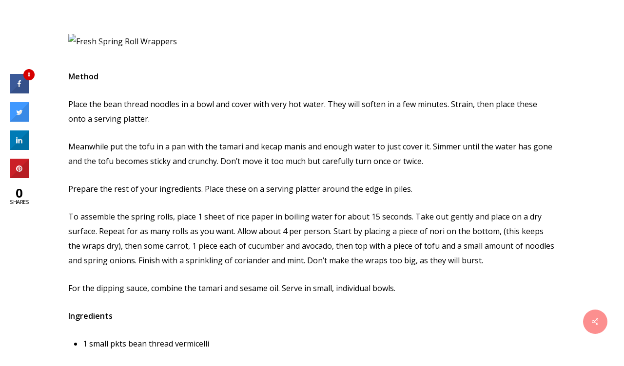

--- FILE ---
content_type: text/html; charset=UTF-8
request_url: https://www.zoebingleypullin.com/fresh-spring-roll-wrappers/
body_size: 30429
content:
<!doctype html><html dir="ltr" lang="en-US" prefix="og: https://ogp.me/ns#" class="no-js"><head><meta charset="UTF-8"><link rel="preconnect" href="https://fonts.gstatic.com/" crossorigin /><meta name="viewport" content="width=device-width, initial-scale=1, maximum-scale=1, user-scalable=0" /><link rel="shortcut icon" href="https://zoebingleypullin.b-cdn.net/wp-content/uploads/2017/05/zbp-favicon.png" /><title>Fresh Spring Roll Wrappers | Zoe Bingley-Pullin</title><meta name="robots" content="max-image-preview:large" /><link rel="canonical" href="https://www.zoebingleypullin.com/fresh-spring-roll-wrappers/" /><meta name="generator" content="All in One SEO (AIOSEO) 4.7.3.1" /><meta property="og:locale" content="en_US" /><meta property="og:site_name" content="Zoe Bingley-Pullin" /><meta property="og:type" content="article" /><meta property="og:title" content="Fresh Spring Roll Wrappers | Zoe Bingley-Pullin" /><meta property="og:url" content="https://www.zoebingleypullin.com/fresh-spring-roll-wrappers/" /><meta property="article:published_time" content="2015-02-08T06:10:46+00:00" /><meta property="article:modified_time" content="2017-05-23T04:29:12+00:00" /><meta name="twitter:card" content="summary" /><meta name="twitter:title" content="Fresh Spring Roll Wrappers | Zoe Bingley-Pullin" /> <script type="application/ld+json" class="aioseo-schema">{"@context":"https:\/\/schema.org","@graph":[{"@type":"Article","@id":"https:\/\/www.zoebingleypullin.com\/fresh-spring-roll-wrappers\/#article","name":"Fresh Spring Roll Wrappers | Zoe Bingley-Pullin","headline":"Fresh Spring Roll Wrappers","author":{"@id":"https:\/\/www.zoebingleypullin.com\/author\/zoe\/#author"},"publisher":{"@id":"https:\/\/www.zoebingleypullin.com\/#organization"},"image":{"@type":"ImageObject","url":1373},"datePublished":"2015-02-08T06:10:46+11:00","dateModified":"2017-05-23T14:29:12+10:00","inLanguage":"en-US","mainEntityOfPage":{"@id":"https:\/\/www.zoebingleypullin.com\/fresh-spring-roll-wrappers\/#webpage"},"isPartOf":{"@id":"https:\/\/www.zoebingleypullin.com\/fresh-spring-roll-wrappers\/#webpage"},"articleSection":"Recipe"},{"@type":"BreadcrumbList","@id":"https:\/\/www.zoebingleypullin.com\/fresh-spring-roll-wrappers\/#breadcrumblist","itemListElement":[{"@type":"ListItem","@id":"https:\/\/www.zoebingleypullin.com\/#listItem","position":1,"name":"Home","item":"https:\/\/www.zoebingleypullin.com\/","nextItem":"https:\/\/www.zoebingleypullin.com\/fresh-spring-roll-wrappers\/#listItem"},{"@type":"ListItem","@id":"https:\/\/www.zoebingleypullin.com\/fresh-spring-roll-wrappers\/#listItem","position":2,"name":"Fresh Spring Roll Wrappers","previousItem":"https:\/\/www.zoebingleypullin.com\/#listItem"}]},{"@type":"Organization","@id":"https:\/\/www.zoebingleypullin.com\/#organization","name":"Zoe Bingley-Pullin","description":"Falling in Love with Food","url":"https:\/\/www.zoebingleypullin.com\/"},{"@type":"Person","@id":"https:\/\/www.zoebingleypullin.com\/author\/zoe\/#author","url":"https:\/\/www.zoebingleypullin.com\/author\/zoe\/","name":"Zoe","image":{"@type":"ImageObject","@id":"https:\/\/www.zoebingleypullin.com\/fresh-spring-roll-wrappers\/#authorImage","url":"\/\/www.gravatar.com\/avatar\/c72630766ae0b2bec708cee8f438e16f?s=96&#038;r=g&#038;d=mm","width":96,"height":96,"caption":"Zoe"}},{"@type":"WebPage","@id":"https:\/\/www.zoebingleypullin.com\/fresh-spring-roll-wrappers\/#webpage","url":"https:\/\/www.zoebingleypullin.com\/fresh-spring-roll-wrappers\/","name":"Fresh Spring Roll Wrappers | Zoe Bingley-Pullin","inLanguage":"en-US","isPartOf":{"@id":"https:\/\/www.zoebingleypullin.com\/#website"},"breadcrumb":{"@id":"https:\/\/www.zoebingleypullin.com\/fresh-spring-roll-wrappers\/#breadcrumblist"},"author":{"@id":"https:\/\/www.zoebingleypullin.com\/author\/zoe\/#author"},"creator":{"@id":"https:\/\/www.zoebingleypullin.com\/author\/zoe\/#author"},"image":{"@type":"ImageObject","url":1373,"@id":"https:\/\/www.zoebingleypullin.com\/fresh-spring-roll-wrappers\/#mainImage"},"primaryImageOfPage":{"@id":"https:\/\/www.zoebingleypullin.com\/fresh-spring-roll-wrappers\/#mainImage"},"datePublished":"2015-02-08T06:10:46+11:00","dateModified":"2017-05-23T14:29:12+10:00"},{"@type":"WebSite","@id":"https:\/\/www.zoebingleypullin.com\/#website","url":"https:\/\/www.zoebingleypullin.com\/","name":"Zoe Bingley-Pullin","description":"Falling in Love with Food","inLanguage":"en-US","publisher":{"@id":"https:\/\/www.zoebingleypullin.com\/#organization"}}]}</script> <link rel='dns-prefetch' href='//fonts.googleapis.com' /><link rel='dns-prefetch' href='//www.googletagmanager.com' /><link rel="alternate" type="application/rss+xml" title="Zoe Bingley-Pullin &raquo; Feed" href="https://www.zoebingleypullin.com/feed/" /><link rel="alternate" type="application/rss+xml" title="Zoe Bingley-Pullin &raquo; Comments Feed" href="https://www.zoebingleypullin.com/comments/feed/" /><link rel="alternate" type="application/rss+xml" title="Zoe Bingley-Pullin &raquo; Fresh Spring Roll Wrappers Comments Feed" href="https://www.zoebingleypullin.com/fresh-spring-roll-wrappers/feed/" />
 <script src="//www.googletagmanager.com/gtag/js?id=G-987FEE75JG"  data-cfasync="false" data-wpfc-render="false" type="text/javascript" async></script> <script data-cfasync="false" data-wpfc-render="false" type="text/javascript">var em_version = '8.2.4';
				var em_track_user = true;
				var em_no_track_reason = '';
								var ExactMetricsDefaultLocations = {"page_location":"https:\/\/www.zoebingleypullin.com\/fresh-spring-roll-wrappers\/"};
				if ( typeof ExactMetricsPrivacyGuardFilter === 'function' ) {
					var ExactMetricsLocations = (typeof ExactMetricsExcludeQuery === 'object') ? ExactMetricsPrivacyGuardFilter( ExactMetricsExcludeQuery ) : ExactMetricsPrivacyGuardFilter( ExactMetricsDefaultLocations );
				} else {
					var ExactMetricsLocations = (typeof ExactMetricsExcludeQuery === 'object') ? ExactMetricsExcludeQuery : ExactMetricsDefaultLocations;
				}

								var disableStrs = [
										'ga-disable-G-987FEE75JG',
									];

				/* Function to detect opted out users */
				function __gtagTrackerIsOptedOut() {
					for (var index = 0; index < disableStrs.length; index++) {
						if (document.cookie.indexOf(disableStrs[index] + '=true') > -1) {
							return true;
						}
					}

					return false;
				}

				/* Disable tracking if the opt-out cookie exists. */
				if (__gtagTrackerIsOptedOut()) {
					for (var index = 0; index < disableStrs.length; index++) {
						window[disableStrs[index]] = true;
					}
				}

				/* Opt-out function */
				function __gtagTrackerOptout() {
					for (var index = 0; index < disableStrs.length; index++) {
						document.cookie = disableStrs[index] + '=true; expires=Thu, 31 Dec 2099 23:59:59 UTC; path=/';
						window[disableStrs[index]] = true;
					}
				}

				if ('undefined' === typeof gaOptout) {
					function gaOptout() {
						__gtagTrackerOptout();
					}
				}
								window.dataLayer = window.dataLayer || [];

				window.ExactMetricsDualTracker = {
					helpers: {},
					trackers: {},
				};
				if (em_track_user) {
					function __gtagDataLayer() {
						dataLayer.push(arguments);
					}

					function __gtagTracker(type, name, parameters) {
						if (!parameters) {
							parameters = {};
						}

						if (parameters.send_to) {
							__gtagDataLayer.apply(null, arguments);
							return;
						}

						if (type === 'event') {
														parameters.send_to = exactmetrics_frontend.v4_id;
							var hookName = name;
							if (typeof parameters['event_category'] !== 'undefined') {
								hookName = parameters['event_category'] + ':' + name;
							}

							if (typeof ExactMetricsDualTracker.trackers[hookName] !== 'undefined') {
								ExactMetricsDualTracker.trackers[hookName](parameters);
							} else {
								__gtagDataLayer('event', name, parameters);
							}
							
						} else {
							__gtagDataLayer.apply(null, arguments);
						}
					}

					__gtagTracker('js', new Date());
					__gtagTracker('set', {
						'developer_id.dNDMyYj': true,
											});
					if ( ExactMetricsLocations.page_location ) {
						__gtagTracker('set', ExactMetricsLocations);
					}
										__gtagTracker('config', 'G-987FEE75JG', {"forceSSL":"true","link_attribution":"true","page_path":location.pathname + location.search + location.hash} );
															window.gtag = __gtagTracker;										(function () {
						/* https://developers.google.com/analytics/devguides/collection/analyticsjs/ */
						/* ga and __gaTracker compatibility shim. */
						var noopfn = function () {
							return null;
						};
						var newtracker = function () {
							return new Tracker();
						};
						var Tracker = function () {
							return null;
						};
						var p = Tracker.prototype;
						p.get = noopfn;
						p.set = noopfn;
						p.send = function () {
							var args = Array.prototype.slice.call(arguments);
							args.unshift('send');
							__gaTracker.apply(null, args);
						};
						var __gaTracker = function () {
							var len = arguments.length;
							if (len === 0) {
								return;
							}
							var f = arguments[len - 1];
							if (typeof f !== 'object' || f === null || typeof f.hitCallback !== 'function') {
								if ('send' === arguments[0]) {
									var hitConverted, hitObject = false, action;
									if ('event' === arguments[1]) {
										if ('undefined' !== typeof arguments[3]) {
											hitObject = {
												'eventAction': arguments[3],
												'eventCategory': arguments[2],
												'eventLabel': arguments[4],
												'value': arguments[5] ? arguments[5] : 1,
											}
										}
									}
									if ('pageview' === arguments[1]) {
										if ('undefined' !== typeof arguments[2]) {
											hitObject = {
												'eventAction': 'page_view',
												'page_path': arguments[2],
											}
										}
									}
									if (typeof arguments[2] === 'object') {
										hitObject = arguments[2];
									}
									if (typeof arguments[5] === 'object') {
										Object.assign(hitObject, arguments[5]);
									}
									if ('undefined' !== typeof arguments[1].hitType) {
										hitObject = arguments[1];
										if ('pageview' === hitObject.hitType) {
											hitObject.eventAction = 'page_view';
										}
									}
									if (hitObject) {
										action = 'timing' === arguments[1].hitType ? 'timing_complete' : hitObject.eventAction;
										hitConverted = mapArgs(hitObject);
										__gtagTracker('event', action, hitConverted);
									}
								}
								return;
							}

							function mapArgs(args) {
								var arg, hit = {};
								var gaMap = {
									'eventCategory': 'event_category',
									'eventAction': 'event_action',
									'eventLabel': 'event_label',
									'eventValue': 'event_value',
									'nonInteraction': 'non_interaction',
									'timingCategory': 'event_category',
									'timingVar': 'name',
									'timingValue': 'value',
									'timingLabel': 'event_label',
									'page': 'page_path',
									'location': 'page_location',
									'title': 'page_title',
									'referrer' : 'page_referrer',
								};
								for (arg in args) {
																		if (!(!args.hasOwnProperty(arg) || !gaMap.hasOwnProperty(arg))) {
										hit[gaMap[arg]] = args[arg];
									} else {
										hit[arg] = args[arg];
									}
								}
								return hit;
							}

							try {
								f.hitCallback();
							} catch (ex) {
							}
						};
						__gaTracker.create = newtracker;
						__gaTracker.getByName = newtracker;
						__gaTracker.getAll = function () {
							return [];
						};
						__gaTracker.remove = noopfn;
						__gaTracker.loaded = true;
						window['__gaTracker'] = __gaTracker;
					})();
									} else {
										console.log("");
					(function () {
						function __gtagTracker() {
							return null;
						}

						window['__gtagTracker'] = __gtagTracker;
						window['gtag'] = __gtagTracker;
					})();
									}</script>  <script>WebFontConfig={google:{families:["Noto Sans:400,700","Open Sans:300,400,600,700:latin,latin-ext","Oswald:400,500,700:latin","Open Sans:400,700:latin","Playfair Display:400italic:latin","Roboto:700,500:latin","Oswald","Raleway","Clicker Script","Roboto"]}};if ( typeof WebFont === "object" && typeof WebFont.load === "function" ) { WebFont.load( WebFontConfig ); }</script><script data-optimized="1" src="https://zoebingleypullin.b-cdn.net/wp-content/plugins/litespeed-cache/assets/js/webfontloader.min.js"></script> <style id='bp-login-form-style-inline-css' type='text/css'>.widget_bp_core_login_widget .bp-login-widget-user-avatar{float:left}.widget_bp_core_login_widget .bp-login-widget-user-links{margin-left:70px}#bp-login-widget-form label{display:block;font-weight:600;margin:15px 0 5px;width:auto}#bp-login-widget-form input[type=password],#bp-login-widget-form input[type=text]{background-color:#fafafa;border:1px solid #d6d6d6;border-radius:0;font:inherit;font-size:100%;padding:.5em;width:100%}#bp-login-widget-form .bp-login-widget-register-link,#bp-login-widget-form .login-submit{display:inline;width:-moz-fit-content;width:fit-content}#bp-login-widget-form .bp-login-widget-register-link{margin-left:1em}#bp-login-widget-form .bp-login-widget-register-link a{filter:invert(1)}#bp-login-widget-form .bp-login-widget-pwd-link{font-size:80%}</style><style id='bp-primary-nav-style-inline-css' type='text/css'>.buddypress_object_nav .bp-navs{background:#0000;clear:both;overflow:hidden}.buddypress_object_nav .bp-navs ul{margin:0;padding:0}.buddypress_object_nav .bp-navs ul li{list-style:none;margin:0}.buddypress_object_nav .bp-navs ul li a,.buddypress_object_nav .bp-navs ul li span{border:0;display:block;padding:5px 10px;text-decoration:none}.buddypress_object_nav .bp-navs ul li .count{background:#eaeaea;border:1px solid #ccc;border-radius:50%;color:#555;display:inline-block;font-size:12px;margin-left:2px;padding:3px 6px;text-align:center;vertical-align:middle}.buddypress_object_nav .bp-navs ul li a .count:empty{display:none}.buddypress_object_nav .bp-navs ul li.last select{max-width:185px}.buddypress_object_nav .bp-navs ul li.current a,.buddypress_object_nav .bp-navs ul li.selected a{color:#333;opacity:1}.buddypress_object_nav .bp-navs ul li.current a .count,.buddypress_object_nav .bp-navs ul li.selected a .count{background-color:#fff}.buddypress_object_nav .bp-navs ul li.dynamic a .count,.buddypress_object_nav .bp-navs ul li.dynamic.current a .count,.buddypress_object_nav .bp-navs ul li.dynamic.selected a .count{background-color:#5087e5;border:0;color:#fafafa}.buddypress_object_nav .bp-navs ul li.dynamic a:hover .count{background-color:#5087e5;border:0;color:#fff}.buddypress_object_nav .main-navs.dir-navs{margin-bottom:20px}.buddypress_object_nav .bp-navs.group-create-links ul li.current a{text-align:center}.buddypress_object_nav .bp-navs.group-create-links ul li:not(.current),.buddypress_object_nav .bp-navs.group-create-links ul li:not(.current) a{color:#767676}.buddypress_object_nav .bp-navs.group-create-links ul li:not(.current) a:focus,.buddypress_object_nav .bp-navs.group-create-links ul li:not(.current) a:hover{background:none;color:#555}.buddypress_object_nav .bp-navs.group-create-links ul li:not(.current) a[disabled]:focus,.buddypress_object_nav .bp-navs.group-create-links ul li:not(.current) a[disabled]:hover{color:#767676}</style><style id='bp-member-style-inline-css' type='text/css'>[data-type="bp/member"] input.components-placeholder__input{border:1px solid #757575;border-radius:2px;flex:1 1 auto;padding:6px 8px}.bp-block-member{position:relative}.bp-block-member .member-content{display:flex}.bp-block-member .user-nicename{display:block}.bp-block-member .user-nicename a{border:none;color:currentColor;text-decoration:none}.bp-block-member .bp-profile-button{width:100%}.bp-block-member .bp-profile-button a.button{bottom:10px;display:inline-block;margin:18px 0 0;position:absolute;right:0}.bp-block-member.has-cover .item-header-avatar,.bp-block-member.has-cover .member-content,.bp-block-member.has-cover .member-description{z-index:2}.bp-block-member.has-cover .member-content,.bp-block-member.has-cover .member-description{padding-top:75px}.bp-block-member.has-cover .bp-member-cover-image{background-color:#c5c5c5;background-position:top;background-repeat:no-repeat;background-size:cover;border:0;display:block;height:150px;left:0;margin:0;padding:0;position:absolute;top:0;width:100%;z-index:1}.bp-block-member img.avatar{height:auto;width:auto}.bp-block-member.avatar-none .item-header-avatar{display:none}.bp-block-member.avatar-none.has-cover{min-height:200px}.bp-block-member.avatar-full{min-height:150px}.bp-block-member.avatar-full .item-header-avatar{width:180px}.bp-block-member.avatar-thumb .member-content{align-items:center;min-height:50px}.bp-block-member.avatar-thumb .item-header-avatar{width:70px}.bp-block-member.avatar-full.has-cover{min-height:300px}.bp-block-member.avatar-full.has-cover .item-header-avatar{width:200px}.bp-block-member.avatar-full.has-cover img.avatar{background:#fffc;border:2px solid #fff;margin-left:20px}.bp-block-member.avatar-thumb.has-cover .item-header-avatar{padding-top:75px}.entry .entry-content .bp-block-member .user-nicename a{border:none;color:currentColor;text-decoration:none}</style><style id='bp-members-style-inline-css' type='text/css'>[data-type="bp/members"] .components-placeholder.is-appender{min-height:0}[data-type="bp/members"] .components-placeholder.is-appender .components-placeholder__label:empty{display:none}[data-type="bp/members"] .components-placeholder input.components-placeholder__input{border:1px solid #757575;border-radius:2px;flex:1 1 auto;padding:6px 8px}[data-type="bp/members"].avatar-none .member-description{width:calc(100% - 44px)}[data-type="bp/members"].avatar-full .member-description{width:calc(100% - 224px)}[data-type="bp/members"].avatar-thumb .member-description{width:calc(100% - 114px)}[data-type="bp/members"] .member-content{position:relative}[data-type="bp/members"] .member-content .is-right{position:absolute;right:2px;top:2px}[data-type="bp/members"] .columns-2 .member-content .member-description,[data-type="bp/members"] .columns-3 .member-content .member-description,[data-type="bp/members"] .columns-4 .member-content .member-description{padding-left:44px;width:calc(100% - 44px)}[data-type="bp/members"] .columns-3 .is-right{right:-10px}[data-type="bp/members"] .columns-4 .is-right{right:-50px}.bp-block-members.is-grid{display:flex;flex-wrap:wrap;padding:0}.bp-block-members.is-grid .member-content{margin:0 1.25em 1.25em 0;width:100%}@media(min-width:600px){.bp-block-members.columns-2 .member-content{width:calc(50% - .625em)}.bp-block-members.columns-2 .member-content:nth-child(2n){margin-right:0}.bp-block-members.columns-3 .member-content{width:calc(33.33333% - .83333em)}.bp-block-members.columns-3 .member-content:nth-child(3n){margin-right:0}.bp-block-members.columns-4 .member-content{width:calc(25% - .9375em)}.bp-block-members.columns-4 .member-content:nth-child(4n){margin-right:0}}.bp-block-members .member-content{display:flex;flex-direction:column;padding-bottom:1em;text-align:center}.bp-block-members .member-content .item-header-avatar,.bp-block-members .member-content .member-description{width:100%}.bp-block-members .member-content .item-header-avatar{margin:0 auto}.bp-block-members .member-content .item-header-avatar img.avatar{display:inline-block}@media(min-width:600px){.bp-block-members .member-content{flex-direction:row;text-align:left}.bp-block-members .member-content .item-header-avatar,.bp-block-members .member-content .member-description{width:auto}.bp-block-members .member-content .item-header-avatar{margin:0}}.bp-block-members .member-content .user-nicename{display:block}.bp-block-members .member-content .user-nicename a{border:none;color:currentColor;text-decoration:none}.bp-block-members .member-content time{color:#767676;display:block;font-size:80%}.bp-block-members.avatar-none .item-header-avatar{display:none}.bp-block-members.avatar-full{min-height:190px}.bp-block-members.avatar-full .item-header-avatar{width:180px}.bp-block-members.avatar-thumb .member-content{min-height:80px}.bp-block-members.avatar-thumb .item-header-avatar{width:70px}.bp-block-members.columns-2 .member-content,.bp-block-members.columns-3 .member-content,.bp-block-members.columns-4 .member-content{display:block;text-align:center}.bp-block-members.columns-2 .member-content .item-header-avatar,.bp-block-members.columns-3 .member-content .item-header-avatar,.bp-block-members.columns-4 .member-content .item-header-avatar{margin:0 auto}.bp-block-members img.avatar{height:auto;max-width:-moz-fit-content;max-width:fit-content;width:auto}.bp-block-members .member-content.has-activity{align-items:center}.bp-block-members .member-content.has-activity .item-header-avatar{padding-right:1em}.bp-block-members .member-content.has-activity .wp-block-quote{margin-bottom:0;text-align:left}.bp-block-members .member-content.has-activity .wp-block-quote cite a,.entry .entry-content .bp-block-members .user-nicename a{border:none;color:currentColor;text-decoration:none}</style><style id='bp-dynamic-members-style-inline-css' type='text/css'>.bp-dynamic-block-container .item-options{font-size:.5em;margin:0 0 1em;padding:1em 0}.bp-dynamic-block-container .item-options a.selected{font-weight:600}.bp-dynamic-block-container ul.item-list{list-style:none;margin:1em 0;padding-left:0}.bp-dynamic-block-container ul.item-list li{margin-bottom:1em}.bp-dynamic-block-container ul.item-list li:after,.bp-dynamic-block-container ul.item-list li:before{content:" ";display:table}.bp-dynamic-block-container ul.item-list li:after{clear:both}.bp-dynamic-block-container ul.item-list li .item-avatar{float:left;width:60px}.bp-dynamic-block-container ul.item-list li .item{margin-left:70px}</style><style id='bp-online-members-style-inline-css' type='text/css'>.widget_bp_core_whos_online_widget .avatar-block,[data-type="bp/online-members"] .avatar-block{display:flex;flex-flow:row wrap}.widget_bp_core_whos_online_widget .avatar-block img,[data-type="bp/online-members"] .avatar-block img{margin:.5em}</style><style id='bp-active-members-style-inline-css' type='text/css'>.widget_bp_core_recently_active_widget .avatar-block,[data-type="bp/active-members"] .avatar-block{display:flex;flex-flow:row wrap}.widget_bp_core_recently_active_widget .avatar-block img,[data-type="bp/active-members"] .avatar-block img{margin:.5em}</style><style id='bp-latest-activities-style-inline-css' type='text/css'>.bp-latest-activities .components-flex.components-select-control select[multiple]{height:auto;padding:0 8px}.bp-latest-activities .components-flex.components-select-control select[multiple]+.components-input-control__suffix svg{display:none}.bp-latest-activities-block a,.entry .entry-content .bp-latest-activities-block a{border:none;text-decoration:none}.bp-latest-activities-block .activity-list.item-list blockquote{border:none;padding:0}.bp-latest-activities-block .activity-list.item-list blockquote .activity-item:not(.mini){box-shadow:1px 0 4px #00000026;padding:0 1em;position:relative}.bp-latest-activities-block .activity-list.item-list blockquote .activity-item:not(.mini):after,.bp-latest-activities-block .activity-list.item-list blockquote .activity-item:not(.mini):before{border-color:#0000;border-style:solid;content:"";display:block;height:0;left:15px;position:absolute;width:0}.bp-latest-activities-block .activity-list.item-list blockquote .activity-item:not(.mini):before{border-top-color:#00000026;border-width:9px;bottom:-18px;left:14px}.bp-latest-activities-block .activity-list.item-list blockquote .activity-item:not(.mini):after{border-top-color:#fff;border-width:8px;bottom:-16px}.bp-latest-activities-block .activity-list.item-list blockquote .activity-item.mini .avatar{display:inline-block;height:20px;margin-right:2px;vertical-align:middle;width:20px}.bp-latest-activities-block .activity-list.item-list footer{align-items:center;display:flex}.bp-latest-activities-block .activity-list.item-list footer img.avatar{border:none;display:inline-block;margin-right:.5em}.bp-latest-activities-block .activity-list.item-list footer .activity-time-since{font-size:90%}.bp-latest-activities-block .widget-error{border-left:4px solid #0b80a4;box-shadow:1px 0 4px #00000026}.bp-latest-activities-block .widget-error p{padding:0 1em}</style><style id='classic-theme-styles-inline-css' type='text/css'>/*! This file is auto-generated */
.wp-block-button__link{color:#fff;background-color:#32373c;border-radius:9999px;box-shadow:none;text-decoration:none;padding:calc(.667em + 2px) calc(1.333em + 2px);font-size:1.125em}.wp-block-file__button{background:#32373c;color:#fff;text-decoration:none}</style><style id='global-styles-inline-css' type='text/css'>:root{--wp--preset--aspect-ratio--square: 1;--wp--preset--aspect-ratio--4-3: 4/3;--wp--preset--aspect-ratio--3-4: 3/4;--wp--preset--aspect-ratio--3-2: 3/2;--wp--preset--aspect-ratio--2-3: 2/3;--wp--preset--aspect-ratio--16-9: 16/9;--wp--preset--aspect-ratio--9-16: 9/16;--wp--preset--color--black: #000000;--wp--preset--color--cyan-bluish-gray: #abb8c3;--wp--preset--color--white: #ffffff;--wp--preset--color--pale-pink: #f78da7;--wp--preset--color--vivid-red: #cf2e2e;--wp--preset--color--luminous-vivid-orange: #ff6900;--wp--preset--color--luminous-vivid-amber: #fcb900;--wp--preset--color--light-green-cyan: #7bdcb5;--wp--preset--color--vivid-green-cyan: #00d084;--wp--preset--color--pale-cyan-blue: #8ed1fc;--wp--preset--color--vivid-cyan-blue: #0693e3;--wp--preset--color--vivid-purple: #9b51e0;--wp--preset--gradient--vivid-cyan-blue-to-vivid-purple: linear-gradient(135deg,rgba(6,147,227,1) 0%,rgb(155,81,224) 100%);--wp--preset--gradient--light-green-cyan-to-vivid-green-cyan: linear-gradient(135deg,rgb(122,220,180) 0%,rgb(0,208,130) 100%);--wp--preset--gradient--luminous-vivid-amber-to-luminous-vivid-orange: linear-gradient(135deg,rgba(252,185,0,1) 0%,rgba(255,105,0,1) 100%);--wp--preset--gradient--luminous-vivid-orange-to-vivid-red: linear-gradient(135deg,rgba(255,105,0,1) 0%,rgb(207,46,46) 100%);--wp--preset--gradient--very-light-gray-to-cyan-bluish-gray: linear-gradient(135deg,rgb(238,238,238) 0%,rgb(169,184,195) 100%);--wp--preset--gradient--cool-to-warm-spectrum: linear-gradient(135deg,rgb(74,234,220) 0%,rgb(151,120,209) 20%,rgb(207,42,186) 40%,rgb(238,44,130) 60%,rgb(251,105,98) 80%,rgb(254,248,76) 100%);--wp--preset--gradient--blush-light-purple: linear-gradient(135deg,rgb(255,206,236) 0%,rgb(152,150,240) 100%);--wp--preset--gradient--blush-bordeaux: linear-gradient(135deg,rgb(254,205,165) 0%,rgb(254,45,45) 50%,rgb(107,0,62) 100%);--wp--preset--gradient--luminous-dusk: linear-gradient(135deg,rgb(255,203,112) 0%,rgb(199,81,192) 50%,rgb(65,88,208) 100%);--wp--preset--gradient--pale-ocean: linear-gradient(135deg,rgb(255,245,203) 0%,rgb(182,227,212) 50%,rgb(51,167,181) 100%);--wp--preset--gradient--electric-grass: linear-gradient(135deg,rgb(202,248,128) 0%,rgb(113,206,126) 100%);--wp--preset--gradient--midnight: linear-gradient(135deg,rgb(2,3,129) 0%,rgb(40,116,252) 100%);--wp--preset--font-size--small: 13px;--wp--preset--font-size--medium: 20px;--wp--preset--font-size--large: 36px;--wp--preset--font-size--x-large: 42px;--wp--preset--font-family--inter: "Inter", sans-serif;--wp--preset--font-family--cardo: Cardo;--wp--preset--spacing--20: 0.44rem;--wp--preset--spacing--30: 0.67rem;--wp--preset--spacing--40: 1rem;--wp--preset--spacing--50: 1.5rem;--wp--preset--spacing--60: 2.25rem;--wp--preset--spacing--70: 3.38rem;--wp--preset--spacing--80: 5.06rem;--wp--preset--shadow--natural: 6px 6px 9px rgba(0, 0, 0, 0.2);--wp--preset--shadow--deep: 12px 12px 50px rgba(0, 0, 0, 0.4);--wp--preset--shadow--sharp: 6px 6px 0px rgba(0, 0, 0, 0.2);--wp--preset--shadow--outlined: 6px 6px 0px -3px rgba(255, 255, 255, 1), 6px 6px rgba(0, 0, 0, 1);--wp--preset--shadow--crisp: 6px 6px 0px rgba(0, 0, 0, 1);}:where(.is-layout-flex){gap: 0.5em;}:where(.is-layout-grid){gap: 0.5em;}body .is-layout-flex{display: flex;}.is-layout-flex{flex-wrap: wrap;align-items: center;}.is-layout-flex > :is(*, div){margin: 0;}body .is-layout-grid{display: grid;}.is-layout-grid > :is(*, div){margin: 0;}:where(.wp-block-columns.is-layout-flex){gap: 2em;}:where(.wp-block-columns.is-layout-grid){gap: 2em;}:where(.wp-block-post-template.is-layout-flex){gap: 1.25em;}:where(.wp-block-post-template.is-layout-grid){gap: 1.25em;}.has-black-color{color: var(--wp--preset--color--black) !important;}.has-cyan-bluish-gray-color{color: var(--wp--preset--color--cyan-bluish-gray) !important;}.has-white-color{color: var(--wp--preset--color--white) !important;}.has-pale-pink-color{color: var(--wp--preset--color--pale-pink) !important;}.has-vivid-red-color{color: var(--wp--preset--color--vivid-red) !important;}.has-luminous-vivid-orange-color{color: var(--wp--preset--color--luminous-vivid-orange) !important;}.has-luminous-vivid-amber-color{color: var(--wp--preset--color--luminous-vivid-amber) !important;}.has-light-green-cyan-color{color: var(--wp--preset--color--light-green-cyan) !important;}.has-vivid-green-cyan-color{color: var(--wp--preset--color--vivid-green-cyan) !important;}.has-pale-cyan-blue-color{color: var(--wp--preset--color--pale-cyan-blue) !important;}.has-vivid-cyan-blue-color{color: var(--wp--preset--color--vivid-cyan-blue) !important;}.has-vivid-purple-color{color: var(--wp--preset--color--vivid-purple) !important;}.has-black-background-color{background-color: var(--wp--preset--color--black) !important;}.has-cyan-bluish-gray-background-color{background-color: var(--wp--preset--color--cyan-bluish-gray) !important;}.has-white-background-color{background-color: var(--wp--preset--color--white) !important;}.has-pale-pink-background-color{background-color: var(--wp--preset--color--pale-pink) !important;}.has-vivid-red-background-color{background-color: var(--wp--preset--color--vivid-red) !important;}.has-luminous-vivid-orange-background-color{background-color: var(--wp--preset--color--luminous-vivid-orange) !important;}.has-luminous-vivid-amber-background-color{background-color: var(--wp--preset--color--luminous-vivid-amber) !important;}.has-light-green-cyan-background-color{background-color: var(--wp--preset--color--light-green-cyan) !important;}.has-vivid-green-cyan-background-color{background-color: var(--wp--preset--color--vivid-green-cyan) !important;}.has-pale-cyan-blue-background-color{background-color: var(--wp--preset--color--pale-cyan-blue) !important;}.has-vivid-cyan-blue-background-color{background-color: var(--wp--preset--color--vivid-cyan-blue) !important;}.has-vivid-purple-background-color{background-color: var(--wp--preset--color--vivid-purple) !important;}.has-black-border-color{border-color: var(--wp--preset--color--black) !important;}.has-cyan-bluish-gray-border-color{border-color: var(--wp--preset--color--cyan-bluish-gray) !important;}.has-white-border-color{border-color: var(--wp--preset--color--white) !important;}.has-pale-pink-border-color{border-color: var(--wp--preset--color--pale-pink) !important;}.has-vivid-red-border-color{border-color: var(--wp--preset--color--vivid-red) !important;}.has-luminous-vivid-orange-border-color{border-color: var(--wp--preset--color--luminous-vivid-orange) !important;}.has-luminous-vivid-amber-border-color{border-color: var(--wp--preset--color--luminous-vivid-amber) !important;}.has-light-green-cyan-border-color{border-color: var(--wp--preset--color--light-green-cyan) !important;}.has-vivid-green-cyan-border-color{border-color: var(--wp--preset--color--vivid-green-cyan) !important;}.has-pale-cyan-blue-border-color{border-color: var(--wp--preset--color--pale-cyan-blue) !important;}.has-vivid-cyan-blue-border-color{border-color: var(--wp--preset--color--vivid-cyan-blue) !important;}.has-vivid-purple-border-color{border-color: var(--wp--preset--color--vivid-purple) !important;}.has-vivid-cyan-blue-to-vivid-purple-gradient-background{background: var(--wp--preset--gradient--vivid-cyan-blue-to-vivid-purple) !important;}.has-light-green-cyan-to-vivid-green-cyan-gradient-background{background: var(--wp--preset--gradient--light-green-cyan-to-vivid-green-cyan) !important;}.has-luminous-vivid-amber-to-luminous-vivid-orange-gradient-background{background: var(--wp--preset--gradient--luminous-vivid-amber-to-luminous-vivid-orange) !important;}.has-luminous-vivid-orange-to-vivid-red-gradient-background{background: var(--wp--preset--gradient--luminous-vivid-orange-to-vivid-red) !important;}.has-very-light-gray-to-cyan-bluish-gray-gradient-background{background: var(--wp--preset--gradient--very-light-gray-to-cyan-bluish-gray) !important;}.has-cool-to-warm-spectrum-gradient-background{background: var(--wp--preset--gradient--cool-to-warm-spectrum) !important;}.has-blush-light-purple-gradient-background{background: var(--wp--preset--gradient--blush-light-purple) !important;}.has-blush-bordeaux-gradient-background{background: var(--wp--preset--gradient--blush-bordeaux) !important;}.has-luminous-dusk-gradient-background{background: var(--wp--preset--gradient--luminous-dusk) !important;}.has-pale-ocean-gradient-background{background: var(--wp--preset--gradient--pale-ocean) !important;}.has-electric-grass-gradient-background{background: var(--wp--preset--gradient--electric-grass) !important;}.has-midnight-gradient-background{background: var(--wp--preset--gradient--midnight) !important;}.has-small-font-size{font-size: var(--wp--preset--font-size--small) !important;}.has-medium-font-size{font-size: var(--wp--preset--font-size--medium) !important;}.has-large-font-size{font-size: var(--wp--preset--font-size--large) !important;}.has-x-large-font-size{font-size: var(--wp--preset--font-size--x-large) !important;}
:where(.wp-block-post-template.is-layout-flex){gap: 1.25em;}:where(.wp-block-post-template.is-layout-grid){gap: 1.25em;}
:where(.wp-block-columns.is-layout-flex){gap: 2em;}:where(.wp-block-columns.is-layout-grid){gap: 2em;}
:root :where(.wp-block-pullquote){font-size: 1.5em;line-height: 1.6;}</style><link data-optimized="1" rel='stylesheet' id='bbp-default-css' href='https://zoebingleypullin.b-cdn.net/wp-content/litespeed/css/fb8a2d8b056cc49fa76b8f1eb3894a44.css?ver=94a44' type='text/css' media='all' /><link data-optimized="1" rel='stylesheet' id='contact-form-7-css' href='https://zoebingleypullin.b-cdn.net/wp-content/litespeed/css/e960d67e3a5059c760dc8fb91319aa8d.css?ver=9aa8d' type='text/css' media='all' /><link data-optimized="1" rel='stylesheet' id='cresta-social-crestafont-css' href='https://zoebingleypullin.b-cdn.net/wp-content/litespeed/css/474f7aa80fb96faa2c2390f99942b7b7.css?ver=2b7b7' type='text/css' media='all' /><link data-optimized="1" rel='stylesheet' id='cresta-social-wp-style-css' href='https://zoebingleypullin.b-cdn.net/wp-content/litespeed/css/78be69cbc19c4abf8840d0c9ef85dd2e.css?ver=5dd2e' type='text/css' media='all' /><link data-optimized="1" rel='stylesheet' id='salient-social-css' href='https://zoebingleypullin.b-cdn.net/wp-content/litespeed/css/b618bc72c1cf3cfa4e46ef7c9346b867.css?ver=6b867' type='text/css' media='all' /><style id='salient-social-inline-css' type='text/css'>.sharing-default-minimal .nectar-love.loved,
  body .nectar-social[data-color-override="override"].fixed > a:before, 
  body .nectar-social[data-color-override="override"].fixed .nectar-social-inner a,
  .sharing-default-minimal .nectar-social[data-color-override="override"] .nectar-social-inner a:hover {
    background-color: #fc8f8f;
  }
  .nectar-social.hover .nectar-love.loved,
  .nectar-social.hover > .nectar-love-button a:hover,
  .nectar-social[data-color-override="override"].hover > div a:hover,
  #single-below-header .nectar-social[data-color-override="override"].hover > div a:hover,
  .nectar-social[data-color-override="override"].hover .share-btn:hover,
  .sharing-default-minimal .nectar-social[data-color-override="override"] .nectar-social-inner a {
    border-color: #fc8f8f;
  }
  #single-below-header .nectar-social.hover .nectar-love.loved i,
  #single-below-header .nectar-social.hover[data-color-override="override"] a:hover,
  #single-below-header .nectar-social.hover[data-color-override="override"] a:hover i,
  #single-below-header .nectar-social.hover .nectar-love-button a:hover i,
  .nectar-love:hover i,
  .hover .nectar-love:hover .total_loves,
  .nectar-love.loved i,
  .nectar-social.hover .nectar-love.loved .total_loves,
  .nectar-social.hover .share-btn:hover, 
  .nectar-social[data-color-override="override"].hover .nectar-social-inner a:hover,
  .nectar-social[data-color-override="override"].hover > div:hover span,
  .sharing-default-minimal .nectar-social[data-color-override="override"] .nectar-social-inner a:not(:hover) i,
  .sharing-default-minimal .nectar-social[data-color-override="override"] .nectar-social-inner a:not(:hover) {
    color: #fc8f8f;
  }</style><link data-optimized="1" rel='stylesheet' id='learndash_quiz_front_css-css' href='https://zoebingleypullin.b-cdn.net/wp-content/litespeed/css/65e2452e3e1dc626cf4471fbb2ccb720.css?ver=cb720' type='text/css' media='all' /><link data-optimized="1" rel='stylesheet' id='learndash_style-css' href='https://zoebingleypullin.b-cdn.net/wp-content/litespeed/css/0e56879aa9f4b412f0c231c27a8afb6a.css?ver=afb6a' type='text/css' media='all' /><link data-optimized="1" rel='stylesheet' id='sfwd_front_css-css' href='https://zoebingleypullin.b-cdn.net/wp-content/litespeed/css/57c3e2d7744971f873aaa58f87ffa0c0.css?ver=fa0c0' type='text/css' media='all' /><link data-optimized="1" rel='stylesheet' id='jquery-dropdown-css-css' href='https://zoebingleypullin.b-cdn.net/wp-content/litespeed/css/efe7703ef44d2f4b9db60089db967bcd.css?ver=67bcd' type='text/css' media='all' /><link data-optimized="1" rel='stylesheet' id='learndash_pager_css-css' href='https://zoebingleypullin.b-cdn.net/wp-content/litespeed/css/fa995acc055a995686e526f1da900132.css?ver=00132' type='text/css' media='all' /><link data-optimized="1" rel='stylesheet' id='learndash_template_style_css-css' href='https://zoebingleypullin.b-cdn.net/wp-content/litespeed/css/611ede0a56b042aadf29d526912c60ed.css?ver=c60ed' type='text/css' media='all' /><link data-optimized="1" rel='stylesheet' id='woocommerce-layout-css' href='https://zoebingleypullin.b-cdn.net/wp-content/litespeed/css/121b71a992526ceb61f0228b137a9155.css?ver=a9155' type='text/css' media='all' /><link data-optimized="1" rel='stylesheet' id='woocommerce-smallscreen-css' href='https://zoebingleypullin.b-cdn.net/wp-content/litespeed/css/01409c80ba157eaa8ca6c78d2079421c.css?ver=9421c' type='text/css' media='only screen and (max-width: 768px)' /><link data-optimized="1" rel='stylesheet' id='woocommerce-general-css' href='https://zoebingleypullin.b-cdn.net/wp-content/litespeed/css/8e17aacec0d5b8417d184d46617c0f2d.css?ver=c0f2d' type='text/css' media='all' /><style id='woocommerce-inline-inline-css' type='text/css'>.woocommerce form .form-row .required { visibility: visible; }</style><link data-optimized="1" rel='stylesheet' id='font-awesome-css' href='https://zoebingleypullin.b-cdn.net/wp-content/litespeed/css/c12a09da8e56f4f844a5932897d35ca5.css?ver=35ca5' type='text/css' media='all' /><link data-optimized="1" rel='stylesheet' id='salient-grid-system-css' href='https://zoebingleypullin.b-cdn.net/wp-content/litespeed/css/e02d3316d5d22e8ea163767dc2095cf9.css?ver=95cf9' type='text/css' media='all' /><link data-optimized="1" rel='stylesheet' id='main-styles-css' href='https://zoebingleypullin.b-cdn.net/wp-content/litespeed/css/56ec03d27cd201e69d95d341d76e0853.css?ver=e0853' type='text/css' media='all' /><link data-optimized="1" rel='stylesheet' id='nectar-single-styles-css' href='https://zoebingleypullin.b-cdn.net/wp-content/litespeed/css/701f84937379dd52fdac2d0b62aa98b7.css?ver=a98b7' type='text/css' media='all' /><link data-optimized="1" rel='stylesheet' id='nectar-basic-bbpress-css' href='https://zoebingleypullin.b-cdn.net/wp-content/litespeed/css/434c723cccf185454287389613aae517.css?ver=ae517' type='text/css' media='all' /><link data-optimized="1" rel='stylesheet' id='nectar-basic-buddypress-css' href='https://zoebingleypullin.b-cdn.net/wp-content/litespeed/css/4e513c60c8f399736aaa0ba39759f118.css?ver=9f118' type='text/css' media='all' /><link data-optimized="1" rel='stylesheet' id='responsive-css' href='https://zoebingleypullin.b-cdn.net/wp-content/litespeed/css/0c044608a2afa3b6682cb96db83d299a.css?ver=d299a' type='text/css' media='all' /><link data-optimized="1" rel='stylesheet' id='nectar-product-style-material-css' href='https://zoebingleypullin.b-cdn.net/wp-content/litespeed/css/11770eac691523344671b6f176e7c5f9.css?ver=7c5f9' type='text/css' media='all' /><link data-optimized="1" rel='stylesheet' id='woocommerce-css' href='https://zoebingleypullin.b-cdn.net/wp-content/litespeed/css/e97f12014dd96e4db3053ae101d2c6fa.css?ver=2c6fa' type='text/css' media='all' /><link data-optimized="1" rel='stylesheet' id='select2-css' href='https://zoebingleypullin.b-cdn.net/wp-content/litespeed/css/0ea3cac42659d913e24df29815a73ea0.css?ver=73ea0' type='text/css' media='all' /><link data-optimized="1" rel='stylesheet' id='skin-ascend-css' href='https://zoebingleypullin.b-cdn.net/wp-content/litespeed/css/9c1fd40e791c420227a0f5d1e5b04ad1.css?ver=04ad1' type='text/css' media='all' /><link data-optimized="1" rel='stylesheet' id='jquery-ui-search-css' href='https://zoebingleypullin.b-cdn.net/wp-content/litespeed/css/9ba0a23b7f88a057e4fc168023986b67.css?ver=86b67' type='text/css' media='all' /><link data-optimized="1" rel='stylesheet' id='buddypress-global-search-css' href='https://zoebingleypullin.b-cdn.net/wp-content/litespeed/css/4cf2c891bce93ac5fb0cd87d2a7d4289.css?ver=d4289' type='text/css' media='all' /><link data-optimized="1" rel='stylesheet' id='buddypress-learndash-css' href='https://zoebingleypullin.b-cdn.net/wp-content/litespeed/css/f244f181f32338ec956b4bbf170133e5.css?ver=133e5' type='text/css' media='all' /><link data-optimized="1" rel='stylesheet' id='dynamic-css-css' href='https://zoebingleypullin.b-cdn.net/wp-content/litespeed/css/2b0647691f552eee9f6c229698b12f31.css?ver=12f31' type='text/css' media='all' /><style id='dynamic-css-inline-css' type='text/css'>#page-header-bg[data-post-hs="default_minimal"] .inner-wrap{text-align:center}#page-header-bg[data-post-hs="default_minimal"] .inner-wrap >a,.material #page-header-bg.fullscreen-header .inner-wrap >a{color:#fff;font-weight:600;border:2px solid rgba(255,255,255,0.4);padding:4px 10px;margin:5px 6px 0 5px;display:inline-block;transition:all 0.2s ease;-webkit-transition:all 0.2s ease;font-size:14px;line-height:18px}body.material #page-header-bg.fullscreen-header .inner-wrap >a{margin-bottom:15px;}body.material #page-header-bg.fullscreen-header .inner-wrap >a{border:none;padding:6px 10px}body[data-button-style^="rounded"] #page-header-bg[data-post-hs="default_minimal"] .inner-wrap >a,body[data-button-style^="rounded"].material #page-header-bg.fullscreen-header .inner-wrap >a{border-radius:100px}body.single [data-post-hs="default_minimal"] #single-below-header span,body.single .heading-title[data-header-style="default_minimal"] #single-below-header span{line-height:14px;}#page-header-bg[data-post-hs="default_minimal"] #single-below-header{text-align:center;position:relative;z-index:100}#page-header-bg[data-post-hs="default_minimal"] #single-below-header span{float:none;display:inline-block}#page-header-bg[data-post-hs="default_minimal"] .inner-wrap >a:hover,#page-header-bg[data-post-hs="default_minimal"] .inner-wrap >a:focus{border-color:transparent}#page-header-bg.fullscreen-header .avatar,#page-header-bg[data-post-hs="default_minimal"] .avatar{border-radius:100%}#page-header-bg.fullscreen-header .meta-author span,#page-header-bg[data-post-hs="default_minimal"] .meta-author span{display:block}#page-header-bg.fullscreen-header .meta-author img{margin-bottom:0;height:50px;width:auto}#page-header-bg[data-post-hs="default_minimal"] .meta-author img{margin-bottom:0;height:40px;width:auto}#page-header-bg[data-post-hs="default_minimal"] .author-section{position:absolute;bottom:30px}#page-header-bg.fullscreen-header .meta-author,#page-header-bg[data-post-hs="default_minimal"] .meta-author{font-size:18px}#page-header-bg.fullscreen-header .author-section .meta-date,#page-header-bg[data-post-hs="default_minimal"] .author-section .meta-date{font-size:12px;color:rgba(255,255,255,0.8)}#page-header-bg.fullscreen-header .author-section .meta-date i{font-size:12px}#page-header-bg[data-post-hs="default_minimal"] .author-section .meta-date i{font-size:11px;line-height:14px}#page-header-bg[data-post-hs="default_minimal"] .author-section .avatar-post-info{position:relative;top:-5px}#page-header-bg.fullscreen-header .author-section a,#page-header-bg[data-post-hs="default_minimal"] .author-section a{display:block;margin-bottom:-2px}#page-header-bg[data-post-hs="default_minimal"] .author-section a{font-size:14px;line-height:14px}#page-header-bg.fullscreen-header .author-section a:hover,#page-header-bg[data-post-hs="default_minimal"] .author-section a:hover{color:rgba(255,255,255,0.85)!important}#page-header-bg.fullscreen-header .author-section,#page-header-bg[data-post-hs="default_minimal"] .author-section{width:100%;z-index:10;text-align:center}#page-header-bg.fullscreen-header .author-section{margin-top:25px;}#page-header-bg.fullscreen-header .author-section span,#page-header-bg[data-post-hs="default_minimal"] .author-section span{padding-left:0;line-height:20px;font-size:20px}#page-header-bg.fullscreen-header .author-section .avatar-post-info,#page-header-bg[data-post-hs="default_minimal"] .author-section .avatar-post-info{margin-left:10px}#page-header-bg.fullscreen-header .author-section .avatar-post-info,#page-header-bg.fullscreen-header .author-section .meta-author,#page-header-bg[data-post-hs="default_minimal"] .author-section .avatar-post-info,#page-header-bg[data-post-hs="default_minimal"] .author-section .meta-author{text-align:left;display:inline-block;top:9px}@media only screen and (min-width :690px) and (max-width :999px){body.single-post #page-header-bg[data-post-hs="default_minimal"]{padding-top:10%;padding-bottom:10%;}}@media only screen and (max-width :690px){#ajax-content-wrap #page-header-bg[data-post-hs="default_minimal"] #single-below-header span:not(.rich-snippet-hidden),#ajax-content-wrap .row.heading-title[data-header-style="default_minimal"] .col.section-title span.meta-category{display:inline-block;}.container-wrap[data-remove-post-comment-number="0"][data-remove-post-author="0"][data-remove-post-date="0"] .heading-title[data-header-style="default_minimal"] #single-below-header > span,#page-header-bg[data-post-hs="default_minimal"] .span_6[data-remove-post-comment-number="0"][data-remove-post-author="0"][data-remove-post-date="0"] #single-below-header > span{padding:0 8px;}.container-wrap[data-remove-post-comment-number="0"][data-remove-post-author="0"][data-remove-post-date="0"] .heading-title[data-header-style="default_minimal"] #single-below-header span,#page-header-bg[data-post-hs="default_minimal"] .span_6[data-remove-post-comment-number="0"][data-remove-post-author="0"][data-remove-post-date="0"] #single-below-header span{font-size:13px;line-height:10px;}.material #page-header-bg.fullscreen-header .author-section{margin-top:5px;}#page-header-bg.fullscreen-header .author-section{bottom:20px;}#page-header-bg.fullscreen-header .author-section .meta-date:not(.updated){margin-top:-4px;display:block;}#page-header-bg.fullscreen-header .author-section .avatar-post-info{margin:10px 0 0 0;}}#page-header-bg h1,#page-header-bg .subheader,.nectar-box-roll .overlaid-content h1,.nectar-box-roll .overlaid-content .subheader,#page-header-bg #portfolio-nav a i,body .section-title #portfolio-nav a:hover i,.page-header-no-bg h1,.page-header-no-bg span,#page-header-bg #portfolio-nav a i,#page-header-bg span,#page-header-bg #single-below-header a:hover,#page-header-bg #single-below-header a:focus,#page-header-bg.fullscreen-header .author-section a{color:#ffffff!important;}body #page-header-bg .pinterest-share i,body #page-header-bg .facebook-share i,body #page-header-bg .linkedin-share i,body #page-header-bg .twitter-share i,body #page-header-bg .google-plus-share i,body #page-header-bg .icon-salient-heart,body #page-header-bg .icon-salient-heart-2{color:#ffffff;}#page-header-bg[data-post-hs="default_minimal"] .inner-wrap > a:not(:hover){color:#ffffff;border-color:rgba(255,255,255,0.4);}.single #page-header-bg #single-below-header > span{border-color:rgba(255,255,255,0.4);}body .section-title #portfolio-nav a:hover i{opacity:0.75;}.single #page-header-bg .blog-title #single-meta .nectar-social.hover > div a,.single #page-header-bg .blog-title #single-meta > div a,.single #page-header-bg .blog-title #single-meta ul .n-shortcode a,#page-header-bg .blog-title #single-meta .nectar-social.hover .share-btn{border-color:rgba(255,255,255,0.4);}.single #page-header-bg .blog-title #single-meta .nectar-social.hover > div a:hover,#page-header-bg .blog-title #single-meta .nectar-social.hover .share-btn:hover,.single #page-header-bg .blog-title #single-meta div > a:hover,.single #page-header-bg .blog-title #single-meta ul .n-shortcode a:hover,.single #page-header-bg .blog-title #single-meta ul li:not(.meta-share-count):hover > a{border-color:rgba(255,255,255,1);}.single #page-header-bg #single-meta div span,.single #page-header-bg #single-meta > div a,.single #page-header-bg #single-meta > div i{color:#ffffff!important;}.single #page-header-bg #single-meta ul .meta-share-count .nectar-social a i{color:rgba(255,255,255,0.7)!important;}.single #page-header-bg #single-meta ul .meta-share-count .nectar-social a:hover i{color:rgba(255,255,255,1)!important;}.no-rgba #header-space{display:none;}@media only screen and (max-width:999px){body #header-space[data-header-mobile-fixed="1"]{display:none;}#header-outer[data-mobile-fixed="false"]{position:absolute;}}@media only screen and (max-width:999px){body:not(.nectar-no-flex-height) #header-space[data-secondary-header-display="full"]:not([data-header-mobile-fixed="false"]){display:block!important;margin-bottom:-66px;}#header-space[data-secondary-header-display="full"][data-header-mobile-fixed="false"]{display:none;}}@media only screen and (min-width:1000px){#header-space{display:none;}.nectar-slider-wrap.first-section,.parallax_slider_outer.first-section,.full-width-content.first-section,.parallax_slider_outer.first-section .swiper-slide .content,.nectar-slider-wrap.first-section .swiper-slide .content,#page-header-bg,.nder-page-header,#page-header-wrap,.full-width-section.first-section{margin-top:0!important;}body #page-header-bg,body #page-header-wrap{height:110px;}body #search-outer{z-index:100000;}}@media only screen and (min-width:1000px){#page-header-wrap.fullscreen-header,#page-header-wrap.fullscreen-header #page-header-bg,html:not(.nectar-box-roll-loaded) .nectar-box-roll > #page-header-bg.fullscreen-header,.nectar_fullscreen_zoom_recent_projects,#nectar_fullscreen_rows:not(.afterLoaded) > div{height:100vh;}.wpb_row.vc_row-o-full-height.top-level,.wpb_row.vc_row-o-full-height.top-level > .col.span_12{min-height:100vh;}#page-header-bg[data-alignment-v="middle"] .span_6 .inner-wrap,#page-header-bg[data-alignment-v="top"] .span_6 .inner-wrap{padding-top:100px;}.nectar-slider-wrap[data-fullscreen="true"]:not(.loaded),.nectar-slider-wrap[data-fullscreen="true"]:not(.loaded) .swiper-container{height:calc(100vh + 2px)!important;}.admin-bar .nectar-slider-wrap[data-fullscreen="true"]:not(.loaded),.admin-bar .nectar-slider-wrap[data-fullscreen="true"]:not(.loaded) .swiper-container{height:calc(100vh - 30px)!important;}}@media only screen and (max-width:999px){#page-header-bg[data-alignment-v="middle"]:not(.fullscreen-header) .span_6 .inner-wrap,#page-header-bg[data-alignment-v="top"] .span_6 .inner-wrap{padding-top:65px;}.vc_row.top-level.full-width-section:not(.full-width-ns) > .span_12,#page-header-bg[data-alignment-v="bottom"] .span_6 .inner-wrap{padding-top:40px;}}@media only screen and (max-width:690px){.vc_row.top-level.full-width-section:not(.full-width-ns) > .span_12{padding-top:65px;}.vc_row.top-level.full-width-content .nectar-recent-posts-single_featured .recent-post-container > .inner-wrap{padding-top:40px;}}@media only screen and (max-width:999px){.full-width-ns .nectar-slider-wrap .swiper-slide[data-y-pos="middle"] .content,.full-width-ns .nectar-slider-wrap .swiper-slide[data-y-pos="top"] .content{padding-top:30px;}}@media only screen and (max-width:999px){.using-mobile-browser #nectar_fullscreen_rows:not(.afterLoaded):not([data-mobile-disable="on"]) > div{height:calc(100vh - 76px);}.using-mobile-browser .wpb_row.vc_row-o-full-height.top-level,.using-mobile-browser .wpb_row.vc_row-o-full-height.top-level > .col.span_12,[data-permanent-transparent="1"].using-mobile-browser .wpb_row.vc_row-o-full-height.top-level,[data-permanent-transparent="1"].using-mobile-browser .wpb_row.vc_row-o-full-height.top-level > .col.span_12{min-height:calc(100vh - 76px);}html:not(.nectar-box-roll-loaded) .nectar-box-roll > #page-header-bg.fullscreen-header,.nectar_fullscreen_zoom_recent_projects,.nectar-slider-wrap[data-fullscreen="true"]:not(.loaded),.nectar-slider-wrap[data-fullscreen="true"]:not(.loaded) .swiper-container,#nectar_fullscreen_rows:not(.afterLoaded):not([data-mobile-disable="on"]) > div{height:calc(100vh - 1px);}.wpb_row.vc_row-o-full-height.top-level,.wpb_row.vc_row-o-full-height.top-level > .col.span_12{min-height:calc(100vh - 1px);}body[data-transparent-header="false"] #ajax-content-wrap.no-scroll{min-height:calc(100vh - 1px);height:calc(100vh - 1px);}}.post-type-archive-product.woocommerce .container-wrap,.tax-product_cat.woocommerce .container-wrap{background-color:#ffffff;}.woocommerce.single-product #single-meta{position:relative!important;top:0!important;margin:0;left:8px;height:auto;}.woocommerce.single-product #single-meta:after{display:block;content:" ";clear:both;height:1px;}.woocommerce ul.products li.product.material,.woocommerce-page ul.products li.product.material{background-color:#ffffff;}.woocommerce ul.products li.product.minimal .product-wrap,.woocommerce ul.products li.product.minimal .background-color-expand,.woocommerce-page ul.products li.product.minimal .product-wrap,.woocommerce-page ul.products li.product.minimal .background-color-expand{background-color:#ffffff;}.screen-reader-text,.nectar-skip-to-content:not(:focus){border:0;clip:rect(1px,1px,1px,1px);clip-path:inset(50%);height:1px;margin:-1px;overflow:hidden;padding:0;position:absolute!important;width:1px;word-wrap:normal!important;}
body.ascend #search-outer #search input[type="text"] {
    font-family: 'Oswald' !important;
    color: #000!important;
    height: 100px!important;
    font-size: 80px!important;
    line-height: 120px;
    text-align: center!important;
    text-transform: capitalize !important;
}



@media only screen and (max-width: 690px) {
h1 { 
    font-size: 27px !important;
    line-height: 32px !important;
}
}

@media only screen and (max-width: 690px) {
h6 { 
    font-size: 10px !important;
    line-height: 12px !important;
}
}

@media only screen and (max-width: 690px) {
.home .row-bg.using-image.using-bg-color{
  background-position: center top !important;
}
}

@media only screen and (min-width: 690px) {
.home .row-bg.using-image.using-bg-color{
  background-position: left top !important;
}
}

@media only screen and (max-width: 690px) {
    .checkout .woocommerce-billing-fields {
        padding-right: 0px !important;
    }
    label[for="stripe-card-cvc"] {
        min-height: 68px !important;
    }
}

.woocommerce-checkout #payment ul.payment_methods {
    display: none;
}

#footer-widgets .span_6 {
    width: 100% !important;
}
#footer-widgets .span_6.col_last {
    display:none !important;
}

#footer-outer .row {
    padding: 0 0 0 0 !important;
}

#footer-outer .widget {
    margin-bottom: 0 !important;
}

#footer-widgets .container .col {
    margin-bottom: 0px;
}


.wpb_row, .wpb_content_element, ul.wpb_thumbnails-fluid > li, .last_toggle_el_margin, .wpb_button {
    margin-bottom: 0px !important;
}


.single #single-below-header {
    display: none !important;
}

#wpmchimpas-trig.wpmchimpas-trig .wpmchimpas-trigi, #wpmchimpas-trig.wpmchimpas-trig .wpmchimpas-trigh:before {
    display:none;
}</style><link data-optimized="1" rel='stylesheet' id='mpc-massive-style-css' href='https://zoebingleypullin.b-cdn.net/wp-content/litespeed/css/739caf9578a0627c9e5c50e67011aca1.css?ver=1aca1' type='text/css' media='all' /><link data-optimized="1" rel='stylesheet' id='wc-bundle-style-css' href='https://zoebingleypullin.b-cdn.net/wp-content/litespeed/css/1a2c4d4fc301f3cc258c39ce4d2dc3ef.css?ver=dc3ef' type='text/css' media='all' /> <script type="text/javascript" src="https://zoebingleypullin.b-cdn.net/wp-includes/js/jquery/jquery.min.js" id="jquery-core-js"></script> <script data-optimized="1" type="text/javascript" src="https://zoebingleypullin.b-cdn.net/wp-content/litespeed/js/a0fbf9d79de05b080833b4323145ff33.js?ver=5ff33" id="jquery-migrate-js"></script> <script type="text/javascript" src="https://zoebingleypullin.b-cdn.net/wp-content/plugins/google-analytics-dashboard-for-wp/assets/js/frontend-gtag.min.js" id="exactmetrics-frontend-script-js" async="async" data-wp-strategy="async"></script> <script data-cfasync="false" data-wpfc-render="false" type="text/javascript" id='exactmetrics-frontend-script-js-extra'>/*  */
var exactmetrics_frontend = {"js_events_tracking":"true","download_extensions":"zip,mp3,mpeg,pdf,docx,pptx,xlsx,rar","inbound_paths":"[{\"path\":\"\\\/go\\\/\",\"label\":\"affiliate\"},{\"path\":\"\\\/recommend\\\/\",\"label\":\"affiliate\"},{\"path\":\"\\\/out\\\/\",\"label\":\"Affiliate\"}]","home_url":"https:\/\/www.zoebingleypullin.com","hash_tracking":"true","v4_id":"G-987FEE75JG"};/*  */</script> <script data-optimized="1" type="text/javascript" src="https://zoebingleypullin.b-cdn.net/wp-content/litespeed/js/42a90c6c51587590e391e37300720def.js?ver=20def" id="jquery-blockui-js" data-wp-strategy="defer"></script> <script type="text/javascript" id="wc-add-to-cart-js-extra">/*  */
var wc_add_to_cart_params = {"ajax_url":"\/wp-admin\/admin-ajax.php","wc_ajax_url":"\/?wc-ajax=%%endpoint%%","i18n_view_cart":"View cart","cart_url":"https:\/\/www.zoebingleypullin.com\/cart\/","is_cart":"","cart_redirect_after_add":"no"};
/*  */</script> <script data-optimized="1" type="text/javascript" src="https://zoebingleypullin.b-cdn.net/wp-content/litespeed/js/f8953a3c2df31c790541de09b5ff369f.js?ver=f369f" id="wc-add-to-cart-js" data-wp-strategy="defer"></script> <script data-optimized="1" type="text/javascript" src="https://zoebingleypullin.b-cdn.net/wp-content/litespeed/js/c5170cc829e7ae0f3e74bd7c9e8d613c.js?ver=d613c" id="js-cookie-js" defer="defer" data-wp-strategy="defer"></script> <script type="text/javascript" id="woocommerce-js-extra">/*  */
var woocommerce_params = {"ajax_url":"\/wp-admin\/admin-ajax.php","wc_ajax_url":"\/?wc-ajax=%%endpoint%%"};
/*  */</script> <script data-optimized="1" type="text/javascript" src="https://zoebingleypullin.b-cdn.net/wp-content/litespeed/js/84c6ce65ab4cda56bb83eac2c081b333.js?ver=1b333" id="woocommerce-js" defer="defer" data-wp-strategy="defer"></script> <script data-optimized="1" type="text/javascript" src="https://zoebingleypullin.b-cdn.net/wp-content/litespeed/js/f89528db31ce88a754312c4aa90a5799.js?ver=a5799" id="vc_woocommerce-add-to-cart-js-js"></script> <link rel="https://api.w.org/" href="https://www.zoebingleypullin.com/wp-json/" /><link rel="alternate" title="JSON" type="application/json" href="https://www.zoebingleypullin.com/wp-json/wp/v2/posts/9669" /><link rel="EditURI" type="application/rsd+xml" title="RSD" href="https://www.zoebingleypullin.com/xmlrpc.php?rsd" /><link rel='shortlink' href='https://www.zoebingleypullin.com/?p=9669' /><link rel="alternate" title="oEmbed (JSON)" type="application/json+oembed" href="https://www.zoebingleypullin.com/wp-json/oembed/1.0/embed?url=https%3A%2F%2Fwww.zoebingleypullin.com%2Ffresh-spring-roll-wrappers%2F" /><link rel="alternate" title="oEmbed (XML)" type="text/xml+oembed" href="https://www.zoebingleypullin.com/wp-json/oembed/1.0/embed?url=https%3A%2F%2Fwww.zoebingleypullin.com%2Ffresh-spring-roll-wrappers%2F&#038;format=xml" /> <script type="text/javascript">var ajaxurl = 'https://www.zoebingleypullin.com/wp-admin/admin-ajax.php';</script> <style id='cresta-social-share-counter-inline-css'>.cresta-share-icon .sbutton {font-family: 'Noto Sans', sans-serif;}
			@media (max-width : 640px) {
				#crestashareicon {
					display:none !important;
				}
			}
		#crestashareicon {position:fixed; top:20%; left:20px; float:left;z-index:99;}

		#crestashareicon .sbutton {clear:both;display:none;}
		#crestashareicon .sbutton { float:left;}#crestashareiconincontent {float: right;}</style><meta name="generator" content="Site Kit by Google 1.138.0" /><meta name="google-site-verification" content="RBtwIl05o64zXj9DL8J2mbCsOOcELG-H_8GSKtp55jU" /> <script>!function(f,b,e,v,n,t,s){if(f.fbq)return;n=f.fbq=function(){n.callMethod?
n.callMethod.apply(n,arguments):n.queue.push(arguments)};if(!f._fbq)f._fbq=n;
n.push=n;n.loaded=!0;n.version='2.0';n.queue=[];t=b.createElement(e);t.async=!0;
t.src=v;s=b.getElementsByTagName(e)[0];s.parentNode.insertBefore(t,s)}(window,
document,'script','https://connect.facebook.net/en_US/fbevents.js');
fbq('init', '401709963498428'); // Insert your pixel ID here.
fbq('track', 'PageView');</script> <noscript><img height="1" width="1" style="display:none"
src="https://www.facebook.com/tr?id=401709963498428&ev=PageView&noscript=1"
/></noscript><style type="text/css">@media only screen and (min-width : 1024px) {#wpmchimpa-main .wpmchimpa-leftpane {
    height: 200px !important;
    margin-top: 20px !important;   
    margin-bottom: 20px !important;

}

#wpmchimpa form {
    margin: 0 50px !important;
}}@media only screen and (max-width : 750px) and (orientation : portrait) {#wpmchimpa-main .wpmchimpa-leftpane {
    height: 200px !important;
    margin-top: 20px !important;
}

#wpmchimpa form {
    margin: 0 50px !important;
}

.wpmchimpa-overlay-bg #wpmchimpa-main {
    transform: translate(-50%,-50%) scale(.6) !important;
}

#wpmchimpa h3 {
    font-size: 48px !important;
    line-height: 52px !important;
    font-weight: 900 !important;
}

#wpmchimpa .wpmchimpa_para * {
    line-height: 30px !important;
    font-size: 18px !important;
}

#wpmchimpa form {
    margin: 0 30px !important;
}}</style><style type="text/css">.wpmchimpa-reset,.wpmchimpa-reset div,.wpmchimpa-reset span,.wpmchimpa-reset h1,.wpmchimpa-reset h2,.wpmchimpa-reset h3,.wpmchimpa-reset h4,.wpmchimpa-reset h5,.wpmchimpa-reset h6,.wpmchimpa-reset p,.wpmchimpa-reset a,.wpmchimpa-reset img,.wpmchimpa-reset fieldset,.wpmchimpa-reset form,.wpmchimpa-reset label,.wpmchimpa-reset legend,.wpmchimpa-reset table,.wpmchimpa-reset caption,.wpmchimpa-reset tbody,.wpmchimpa-reset tfoot,.wpmchimpa-reset thead,.wpmchimpa-reset tr,.wpmchimpa-reset th,.wpmchimpa-reset td,.wpmchimpa-reset button,.wpmchimpa-reset button:hover,.wpmchimpa-reset button:active,.wpmchimpa-reset button:focus {margin: 0;padding: 0;border: 0;font: inherit;font-size: 100%;font-weight: normal;color: #000;background: 0;vertical-align: baseline;box-sizing: border-box;float: none;}.wpmchimpa-reset table {border-collapse: collapse;border-spacing: 0;border-bottom: 0;border: 0;}.wpmchimpa-reset ol,.wpmchimpa-reset ul {list-style: none;}.wpmchimpa-reset caption,.wpmchimpa-reset th {text-align: left;}.wpmchimpa-reset input,.wpmchimpa-reset label {display: block;}.wpmchimpa-reset button,.wpmchimpa-reset button:hover,.wpmchimpa-reset input,.wpmchimpa-reset input:focus,.wpmchimpa-reset textarea,.wpmchimpa-reset select {margin: 0;padding: 0;max-width: 100%;border: 0;font-family:"Times New Roman", Times, serif;font-size: 100%;outline: 0;color: #000;-webkit-appearance: none;-webkit-border-radius: 0;-moz-appearance: none;-moz-border-radius: 0;-ms-appearance: none;-ms-border-radius: 0;-o-appearance: none;-o-border-radius: 0;appearance: none;border-radius: 0;opacity: 1;-webkit-box-shadow:none;-moz-box-shadow:none;-ms-box-shadow:none;-o-box-shadow:none;box-shadow:none;clear:both;text-decoration:none;text-shadow:none;box-sizing: border-box;float: none;}.wpmchimpa-reset input:focus,.wpmchimpa-reset textarea:focus {border: 0;-webkit-border-radius: 0;-moz-border-radius: 0;-ms-border-radius: 0;-o-border-radius: 0;border-radius: 0;padding: 0;outline: 0;-webkit-appearance: none;}.wpmchimpa-reset button,.wpmchimpa-reset input {line-height: normal;}.wpmchimpa-reset th,.wpmchimpa-reset tr,.wpmchimpa-reset td {border-top: 0;border-bottom: 0;border: 0 !important;}.wpmcerrora{-webkit-animation: wpmcshake .5s linear;animation: wpmcshake .5s linear;}@-webkit-keyframes wpmcshake {8%, 41% {-webkit-transform: translateX(-10px);}25%, 58% {-webkit-transform: translateX(10px);}75% {-webkit-transform: translateX(-5px);}92% {-webkit-transform: translateX(5px);}0%, 100% {-webkit-transform: translateX(0);}}@keyframes wpmcshake {8%, 41% {transform: translateX(-10px);}25%, 58% {transform: translateX(10px);}75% {transform: translateX(-5px);}92% {transform: translateX(5px);}0%, 100% {transform: translateX(0);}}</style><style type="text/css">html {
    height: 0;
    position: relative;
    }
body {
min-height: 100%;
height: auto !important;
overflow-x: hidden !important;
z-index: -1;
position:relative;}body:before {display: none;}
#wpmchimpas {
visibility: hidden;
position: fixed;
-webkit-backface-visibility: hidden;
backface-visibility: hidden;
top: 0;
z-index: -1;
height: 100%;
width: 500px;
overflow-x: hidden;
overflow-y: hidden;
-webkit-transition-property: -webkit-transform;
-moz-transition-property: -moz-transform;
-ms-transition-property: -ms-transform;
-o-transition-property: -o-transform;
transition-property: transform;
}
.wpmchimpas-bg{
position: absolute;
z-index: -1;
top: 0;
left: 0;
right: 0;
bottom: 0;
min-width: 100%;
min-height: 100%;
overflow: hidden;
}
.wpmchimpas-cont{
width:560px;
position: relative;
overflow-y:scroll;
overflow-x: hidden;
height: 100%;
}
#wpmchimpas-trig,
#wpmchimpas-trig.wpmchimpas-trig.scrollhide,
#wpmchimpas-trig.wpmchimpas-trig.condhide,
body.body-wpmchimpas-open #wpmchimpas-trig .wpmchimpas-trigh{
display: none;
}
.body-wpmchimpas-open #wpmchimpas-trig.wpmchimpas-trig.condhide,
body.body-wpmchimpas-open #wpmchimpas-trig.wpmchimpas-trig.scrollhide{
display: block;
}
#wpmchimpas-trig.wpmchimpas-trig{
display: block;
z-index: 888888;
position:fixed;
}
#wpmchimpas-trig.wpmchimpas-trig .wpmchimpas-trigi,#wpmchimpas-trig.wpmchimpas-trig .wpmchimpas-trigh:before {
cursor:pointer;
}
.wpmchimpas-trig.right,.wpmchimpas.right,.wpmchimpas.right .wpmchimpas-cont,.wpmchimpas-trig.left .wpmchimpas-trigh:before{
left: auto;
right: 0px;
}
.wpmchimpas-trig.left,.wpmchimpas.left,.wpmchimpas.left .wpmchimpas-cont,.wpmchimpas-trig.right .wpmchimpas-trigh:before {
left: 0px;
right: auto;
}
.wpmchimpas-trig .wpmchimpas-trigh{
display: none;
}
.wpmchimpas-trig .wpmchimpas-trigh:before{
content:'';
width: 0;
height: 0;
position: absolute;
margin-top: 2px;
border-top: 6px solid transparent;
border-bottom: 6px solid transparent;
}
.wpmchimpas-trig.left .wpmchimpas-trigh:before{
border-right: 9px solid #000;
}
.wpmchimpas-trig.right .wpmchimpas-trigh:before{
border-left: 9px solid #000;
}
.wpmchimpas-trig.left.wpmchimpas-trigdis .wpmchimpas-trigi{
-webkit-transform: translate(-43px,0);
-moz-transform: translate(-43px,0);
-ms-transform: translate(-43px,0);
-o-transform: translate(-43px,0);
transform: translate(-43px,0);
}
.wpmchimpas-trig.right.wpmchimpas-trigdis .wpmchimpas-trigi{
-webkit-transform: translate(43px,0);
-moz-transform: translate(43px,0);
-ms-transform: translate(43px,0);
-o-transform: translate(43px,0);
transform: translate(43px,0);
}
.wpmchimpas-trig.wpmchimpas-trigdis .wpmchimpas-trigi:hover,
body.body-wpmchimpas-open #wpmchimpas-trig .wpmchimpas-trigi{
-webkit-transform: translate(0,0);
-moz-transform: translate(0,0);
-ms-transform: translate(0,0);
-o-transform: translate(0,0);
transform: translate(0,0);
}
#wpmchimpas-trig.wpmchimpas-trig.wpmchimpas-trigdis .wpmchimpas-trigh{
	display: none;
}
.wpmchimpas-overlay{
height: 100%;
width: 100%;
position: absolute;
display: block;
background: #000;
opacity:0;
z-index: 888888;
top: 0;
left: 0;
visibility:hidden;
}
.wpmchimpas-overlay.showo{
opacity:0.4;
visibility:visible;
}
body > *,.wpmchimpas-trigc,.wpmchimpas-trigi{
-webkit-transition: 0.4s cubic-bezier(0.645, 0.045, 0.355, 1);
-moz-transition: 0.4s cubic-bezier(0.645, 0.045, 0.355, 1);
-ms-transition: 0.4s cubic-bezier(0.645, 0.045, 0.355, 1);
-o-transition: 0.4s cubic-bezier(0.645, 0.045, 0.355, 1);
transition: 0.4s cubic-bezier(0.645, 0.045, 0.355, 1);
-webkit-transition-property: -webkit-transform, opacity, visibility;
-moz-transition-property: -moz-transform, opacity, visibility;
-ms-transition-property: -ms-transform, opacity, visibility;
-o-transition-property: -o-transform, opacity, visibility;
transition-property: transform, opacity, visibility;
}
.wpmchimpas-scroller {
position: relative;
width:500px;
}
.wpmchimpas-scroller.wpmchimpas-vertcent{
top: 50%;
-webkit-transform: translateY(-50%);
-moz-transform: translateY(-50%);
-ms-transform: translateY(-50%);
-o-transform: translateY(-50%);
transform: translateY(-50%);
}
.wpmchimpas-inner {
padding: 15px;
margin: 25px;
-webkit-transform:scale(0.8);
-moz-transform:scale(0.8);
-ms-transform:scale(0.8);
-o-transform:scale(0.8);
transform:scale(0.8);
-webkit-transition: -webkit-transform 0.4s cubic-bezier(0.645, 0.045, 0.355, 1);
-moz-transition: -moz-transform 0.4s cubic-bezier(0.645, 0.045, 0.355, 1);
-ms-transition: -ms-transform 0.4s cubic-bezier(0.645, 0.045, 0.355, 1);
-o-transition: -o-transform 0.4s cubic-bezier(0.645, 0.045, 0.355, 1);
transition: transform 0.4s cubic-bezier(0.645, 0.045, 0.355, 1);
}
.body-wpmchimpas-open #wpmchimpas{
visibility: visible;
}
.wpmchimpas-open .wpmchimpas-inner{
-webkit-transform:scale(1);
-moz-transform:scale(1);
-ms-transform:scale(1);
-o-transform:scale(1);
transform:scale(1);
}
.wpmchimpas-resp{
-webkit-transform-origin: left;
-moz-transform-origin: left;
-ms-transform-origin: left;
-o-transform-origin: left;
transform-origin: left;
}
.wpmchimpas.right .wpmchimpas-resp{
-webkit-transform-origin: right;
-moz-transform-origin: right;
-ms-transform-origin: right;
-o-transform-origin: right;
transform-origin: right;
}
@media only screen and (max-width:1024px) {
.wpmchimpas-trig .wpmchimpas-trigh{
width: 50px;
height: 50px;
position: absolute;
}
}
@media only screen and (max-width:700px) {
.wpmchimpas-trig.wpmchimpas-trigdis .wpmchimpas-trigi{
-webkit-transform: translate(-35px,0);
-moz-transform: translate(-35px,0);
-ms-transform: translate(-35px,0);
-o-transform: translate(-35px,0);
transform: translate(-35px,0);
}
}
@media only screen and (max-width:420px) {
.body-wpmchimpas-open {-webkit-overflow-scrolling:touch;overflow-y:hidden;}
.wpmchimpas-trigc{-webkit-transform-origin: left;
-moz-transform-origin: left;
-ms-transform-origin: left;
-o-transform-origin: left;
transform-origin: left;
-webkit-transform:scale(0.8);
-moz-transform:scale(0.8);
-ms-transform:scale(0.8);
-o-transform:scale(0.8);
transform:scale(0.8);}
.wpmchimpas-trig.right .wpmchimpas-trigc{
-webkit-transform-origin: right;
-moz-transform-origin: right;
-ms-transform-origin: right;
-o-transform-origin: right;
transform-origin: right;
}
}</style><style type="text/css">.wpmchimpas {
background-color: #333;
background-color:#1f1f1f;background-image:url("https://zoebingleypullin.b-cdn.net/wp-content/plugins/chimpmatepro/assets/pat5.png");}
.wpmchimpas .wpmchimpas-inner {
text-align: center;
-webkit-border-radius:1px;
-moz-border-radius:1px;
border-radius:1px;
margin: 0 40px;
padding: 180px 30px 0;
min-height:360px;
background: #27313B no-repeat top;
background-color:#f2f2f2;background-image:url(https://zoebingleypullin.b-cdn.net/wp-content/uploads/sites/4/2017/05/media-wooloworths.jpg);background-size: contain;
}

.wpmchimpas h3{
line-height: 26px;
margin-bottom:10px;
color: #fff;
font-size: 26px;
font-family:Oswald;font-size:30px;font-weight:500;}
.wpmchimpas .wpmchimpa_para{
margin: 16px auto;
}
.wpmchimpas .wpmchimpa_para,.wpmchimpas .wpmchimpa_para * {
font-size: 12px;
color: #688292;
font-weight: 600;
line-height: 26px;
font-family:Open Sans, sans-serif;font-size:14px;}

.wpmchimpas  .wpmchimpa-field{
position: relative;
width:100%;
margin: 0 auto 10px auto;
text-align: left;
}
.wpmchimpas .inputicon{
display: none;
}
.wpmchimpas .wpmc-ficon .inputicon {
display: block;
width: 40px;
height: 40px;
position: absolute;
top: 0;
left: 0;
pointer-events: none;
}
.wpmchimpas .wpmc-ficon input[type="text"],
.wpmchimpas .wpmc-ficon input[type="text"] ~ .inputlabel{
  padding-left: 60px;
  }
.wpmchimpas .wpmchimpa-field select,
.wpmchimpas input[type="text"]{
text-align: left;
width: 100%;
height: 40px;
background: #fff;
padding: 0 10px;
-webkit-border-radius: 3px;
-moz-border-radius: 3px;
border-radius: 3px;
color: #353535;
font-size:24px;
outline:0;
display: block;
border: 1px solid #efefef;
font-family:Raleway;font-size:18px;}

.wpmchimpas .wpmchimpa-field.wpmchimpa-drop:before{
content: '';
width: 40px;
height: 40px;
position: absolute;
right: 0;
top: 0;
pointer-events: none;
background: no-repeat center;
background-image: url('[data-uri]');
}
.wpmchimpas input[type="text"] ~ .inputlabel{
position: absolute;
top: 0;
left: 0;
right: 0;
pointer-events: none;
width: 100%;
line-height: 40px;
color: rgba(0,0,0,0.6);
font-size: 24px;
font-weight:500;
padding: 0 10px;
white-space: nowrap;
font-family:Raleway;font-size:18px;}
.wpmchimpas input[type="text"]:valid + .inputlabel{
display: none;
}
.wpmchimpas select.wpmcerror,
.wpmchimpas input[type="text"].wpmcerror{
  border-color: red;
}
.wpmchimpas .wpmchimpa-check *,
.wpmchimpas .wpmchimpa-radio *{
color: #fff;
font-family:Raleway;}
.wpmchimpas .wpmchimpa-item{
  width:50%;  display: inline-block;
  vertical-align: top;
}
.wpmchimpas .wpmchimpa-item input {
  display: none;
}
.wpmchimpas .wpmchimpa-item span {
  cursor: pointer;
  display: inline-block;
  position: relative;
  padding-left: 35px;
  line-height: 20px;
  margin-right: 10px;
}

.wpmchimpas .wpmchimpa-item span:before,
.wpmchimpas .wpmchimpa-item span:after {
  content: '';
  display: inline-block;
  width: 12px;
  height: 12px;
  left: 0;
  top: 4px;
  position: absolute;
}
.wpmchimpas .wpmchimpa-item span:before {
border:1px solid #ccc;
border-radius: 1px;
background-color: #fff;
-webkit-transition: all 0.3s ease-in-out;
transition: all 0.3s ease-in-out;
}
.wpmchimpas .wpmchimpa-item input[type='checkbox'] + span:hover:after, .wpmchimpas input[type='checkbox']:checked + span:after {
content:'';
width: 14px;
height: 14px;
background: no-repeat center;
background-image: url('[data-uri]');
}
.wpmchimpas .wpmchimpa-item input[type='checkbox']:not(:checked) + span:hover:after {
opacity: 0.5;
}
.wpmchimpas .wpmchimpa-item input[type='radio'] + span:before {
border-radius: 50%;
width: 12px;
height: 12px;
top: 4px;
}
.wpmchimpas input[type='radio']:checked + span:after {
background: #000;
width: 8px;
height: 8px;
top: 7px;
left: 3px;
border-radius: 50%;
}
.wpmchimpas .wpmcinfierr{
  display: block;
  height: 10px;
  text-align: left;
  line-height: 10px;
  margin-bottom: -10px;
  font-size: 10px;
  color: red;
pointer-events: none;
  font-family:Raleway;}

.wpmchimpas .wpmchimpa-subs-button{
-webkit-border-radius: 3px;
-moz-border-radius: 3px;
border-radius: 3px;
width: 100%;
color: #fff;
font-size: 17px;
border: 1px solid #f42536;
background-color: #ff2738;
position: relative;
height: 42px;
line-height: 42px;
text-align: center;
cursor: pointer;
font-family:Raleway;background-color:#fc8f8f; border:0px solid #fc8f8f;}
.wpmchimpas .wpmchimpa-subs-button::before{
content: 'Subscribe';
}
.wpmchimpas .wpmchimpa-subs-button:hover{
background-color: #f42536;
background-color:#f7b38c;}
.wpmchimpas .wpmchimpa-subsc{
  position: relative;
}
.wpmchimpas .wpmchimpa-subs-button.subsicon:before{
padding-left: 42px;
  }
.wpmchimpas .wpmchimpa-subs-button.subsicon::after{
content:'';
position: absolute;
height: 42px;
width: 42px;
top: -1px;
left: -1px;
pointer-events: none;
  background: rgba(0,0,0,0.1) url('[data-uri]') no-repeat center;}

.wpmchimpas .wpmchimpa-signal {
display: none;
position: absolute;
top: 7px;
right: 5px;
-webkit-transform: scale(0.8);
-ms-transform: scale(0.8);
transform: scale(0.8);
}
.wpmchimpas-inner.signalshow .wpmchimpa-signal {
  display: inline-block;
}

.wpmchimpas .wpmchimpa-tag,
.wpmchimpas .wpmchimpa-tag *{
color:#fff;
font-size: 10px;
font-family:Raleway;color:#616b75;}
.wpmchimpas .wpmchimpa-tag:before{

   content:url('[data-uri]');
   margin: 5px;
   top: 1px;
   position:relative;
}
.wpmchimpas .wpmchimpa-feedback{
position: relative;
font-size: 12px;
height: 12px;
color: #ccc;
padding: 4px;
font-family:Raleway;}
.wpmchimpas .wpmchimpa-feedback.wpmchimpa-done{
font-size: 15px;
height: auto;
}
.wpmchimpas .wpmchimpa-feedback.wpmchimpa-done:before{
content:url('[data-uri]');
width: 40px;
height: 40px;
border-radius: 20px;
line-height: 46px;
display: block;
background-color: #01E169;
margin: 40px auto;
}
.wpmchimpas-trig{	
top:40%;
margin: 0 3px;
display: block;
top:40%;}
.wpmchimpas-trigi{
background: #ff2738;
width:50px;
height:50px;
background:#27313b;}

.wpmchimpas-trig .wpmchimpas-trigi:hover{
-webkit-box-shadow: inset 3px 2px 21px 5px rgba(0,0,0,0.2);
-moz-box-shadow: inset 3px 2px 21px 5px rgba(0,0,0,0.2);
box-shadow: inset 3px 2px 21px 5px rgba(0,0,0,0.2);
}
.wpmchimpas-trigi:before{	
 
content:url('[data-uri]');
height: 32px;
width: 32px;
display: block;
margin: 8px;
position: absolute;
}

.wpmchimpas .wpmchimpa-social{
display: inline-block;
margin: 12px auto;
height: 45px;
width: 100%;
background: rgba(75, 75, 75, 0.2);
}
.wpmchimpas .wpmchimpa-social::before{
content: 'Subscribe with Social:';
font-size: 13px;
color: #b9babd;
line-height: 45px;
display: block;
float:left;
margin: 0 10px;
font-family:Raleway;font-size:14px;}

.wpmchimpas .wpmchimpa-social .wpmchimpa-soc{
width:36px;
height: 45px;
-webkit-border-radius: 1px;
-moz-border-radius: 1px;
border-radius: 1px;
float: right;
cursor: pointer;
-webkit-transition: all 0.1s ease;
transition: all 0.1s ease;
-webkit-backface-visibility:hidden;
}
.wpmchimpas .wpmchimpa-social .wpmchimpa-soc:hover{
-webkit-transform:scaleY(1.1);
-ms-transform:scaleY(1.1);
transform:scaleY(1.1);
} 
.wpmchimpas .wpmchimpa-social .wpmchimpa-soc::before{
content: '';
display: block;
width:36px;
height: 45px;
background: no-repeat center;
}

.wpmchimpas .wpmchimpa-social .wpmchimpa-soc.wpmchimpa-fb {
background: #2d609b;
display:none;}
.wpmchimpas .wpmchimpa-social .wpmchimpa-soc.wpmchimpa-fb::before {
background-image:url('[data-uri]')}
.wpmchimpas .wpmchimpa-social .wpmchimpa-soc.wpmchimpa-gp {
background: #eb4026;
display:none;}
.wpmchimpas .wpmchimpa-social .wpmchimpa-soc.wpmchimpa-gp::before {
background-image: url('[data-uri]')}
.wpmchimpas .wpmchimpa-social .wpmchimpa-soc.wpmchimpa-ms {
background: #00BCF2;
display:none;}
.wpmchimpas .wpmchimpa-social .wpmchimpa-soc.wpmchimpa-ms::before {
background-image: url('[data-uri]')}

.wpmchimpas.wotop .wpmchimpas-inner{
padding-top: 30px;
background-image: none;
}
.wpmchimpas.wosoc .wpmchimpa-social{
display: none;
}
#wpmchimpas-trig .wpmchimpas-trigh{
}
#wpmchimpas-trig .wpmchimpas-trigh:before{
}</style><div id="wpmchimpas" class="scrollhide chimpmatecss wotop wosoc"><div class="wpmchimpas-cont"><div class="wpmchimpas-scroller"><div class="wpmchimpas-resp"><div class="wpmchimpas-inner wpmchimpselector wpmchimpa-mainc"><h3>Free Ebook</h3><div class="wpmchimpa_para"><div><span style="color: #000000;">Subscribe us for your beautiful newsletters to inbox check out our new creations and lists.</span></div></div><div class="wpmchimpa-cont"><form action="" method="post" class="wpmchimpa-reset">
<input type="hidden" name="action" value="wpmchimpa_add_email_ajax"/>
<input type="hidden" name="wpmcform" value="631"/><div class="wpmchimpa-field wpmchimpa-text"><input type="text" name="email" wpmctype="email" wpmcfield="email" wpmcreq="true" required/><span class="inputlabel">Email address</span><span class="inputicon"></span><div class="wpmcinfierr" wpmcerr="email"></div></div><div class="wpmchimpa-field wpmchimpa-text"><input type="text" name="merge_fields[FNAME]" wpmctype="text" wpmcfield="FNAME" wpmcreq="false" required/><span class="inputlabel">First Name</span><span class="inputicon"></span><div class="wpmcinfierr" wpmcerr="FNAME"></div></div><div class="wpmchimpa-field wpmchimpa-text"><input type="text" name="merge_fields[LNAME]" wpmctype="text" wpmcfield="LNAME" wpmcreq="false" required/><span class="inputlabel">Last Name</span><span class="inputicon"></span><div class="wpmcinfierr" wpmcerr="LNAME"></div></div><div class="wpmchimpa-subsc"><div class="wpmchimpa-subs-button subsicon"></div><div class="wpmchimpa-signal"><style type="text/css">#wpmchimpas .sp3 {width: 40px;height: 40px;position: relative;margin: -5px auto;}#wpmchimpas .sp3:before, #wpmchimpas .sp3:after {content: "";width: 100%;height: 100%;border-radius: 50%;background-color: #000;opacity: 0.6;position: absolute;top: 0;left: 0;-webkit-animation: wpmchimpassp3 2.0s infinite ease-in-out;animation: wpmchimpassp3 2.0s infinite ease-in-out;}#wpmchimpas .sp3:after {-webkit-animation-delay: -1.0s;animation-delay: -1.0s;}@-webkit-keyframes wpmchimpassp3 {0%, 100% { -webkit-transform: scale(0) }50% { -webkit-transform: scale(1) }}@keyframes wpmchimpassp3 {0%, 100% {transform: scale(0)}50% {transform: scale(1)}}</style><div class="sp3"></div></div></div><div class="wpmchimpa-tag">Your email  will never be shared</div><div class="wpmchimpa-social"><div class="wpmchimpa-soc wpmchimpa-ms"></div><div class="wpmchimpa-soc wpmchimpa-gp"></div><div class="wpmchimpa-soc wpmchimpa-fb"></div></div></form><div class="wpmchimpa-feedback" wpmcerr="gen"></div></div></div></div></div></div></div><div class="wpmchimpas-bg chimpmatecss"></div><div class="wpmchimpas-overlay chimpmatecss"></div><div id="wpmchimpas-trig" class="chimpmatecss" ><div class="wpmchimpas-trigc"><div class="wpmchimpas-trigi"></div><div class="wpmchimpas-trigh"></div></div></div><script type="text/javascript">var root = document.getElementsByTagName( "html" )[0]; root.setAttribute( "class", "js" );</script> <noscript><style>.woocommerce-product-gallery{ opacity: 1 !important; }</style></noscript><style type="text/css">.recentcomments a{display:inline !important;padding:0 !important;margin:0 !important;}</style><meta name="generator" content="Powered by WPBakery Page Builder - drag and drop page builder for WordPress."/><style id='wp-fonts-local' type='text/css'>@font-face{font-family:Inter;font-style:normal;font-weight:300 900;font-display:fallback;src:url('https://www.zoebingleypullin.com/wp-content/plugins/woocommerce/assets/fonts/Inter-VariableFont_slnt,wght.woff2') format('woff2');font-stretch:normal;}
@font-face{font-family:Cardo;font-style:normal;font-weight:400;font-display:fallback;src:url('https://www.zoebingleypullin.com/wp-content/plugins/woocommerce/assets/fonts/cardo_normal_400.woff2') format('woff2');}</style><link rel="icon" href="https://zoebingleypullin.b-cdn.net/wp-content/uploads/2018/11/cropped-zoe-32x32.png" sizes="32x32" /><link rel="icon" href="https://zoebingleypullin.b-cdn.net/wp-content/uploads/2018/11/cropped-zoe-192x192.png" sizes="192x192" /><link rel="apple-touch-icon" href="https://zoebingleypullin.b-cdn.net/wp-content/uploads/2018/11/cropped-zoe-180x180.png" /><meta name="msapplication-TileImage" content="https://zoebingleypullin.b-cdn.net/wp-content/uploads/2018/11/cropped-zoe-270x270.png" />
<noscript><style>.wpb_animate_when_almost_visible { opacity: 1; }</style></noscript></head><body data-rsssl=1 class="bp-nouveau post-template-default single single-post postid-9669 single-format-standard theme-salient woocommerce-no-js ascend wpb-js-composer js-comp-ver-6.4.1 vc_responsive" data-footer-reveal="false" data-footer-reveal-shadow="none" data-header-format="default" data-body-border="off" data-boxed-style="" data-header-breakpoint="1270" data-dropdown-style="minimal" data-cae="easeOutQuart" data-cad="700" data-megamenu-width="full-width" data-aie="zoom-out" data-ls="magnific" data-apte="standard" data-hhun="1" data-fancy-form-rcs="1" data-form-style="default" data-form-submit="regular" data-is="minimal" data-button-style="rounded" data-user-account-button="false" data-flex-cols="true" data-col-gap="default" data-header-inherit-rc="false" data-header-search="true" data-animated-anchors="true" data-ajax-transitions="false" data-full-width-header="true" data-slide-out-widget-area="true" data-slide-out-widget-area-style="slide-out-from-right-hover" data-user-set-ocm="off" data-loading-animation="none" data-bg-header="true" data-responsive="1" data-ext-responsive="true" data-ext-padding="90" data-header-resize="0" data-header-color="custom" data-cart="true" data-remove-m-parallax="" data-remove-m-video-bgs="" data-m-animate="0" data-force-header-trans-color="light" data-smooth-scrolling="0" data-permanent-transparent="false" > <script type="text/javascript">(function(window, document) {

		 if(navigator.userAgent.match(/(Android|iPod|iPhone|iPad|BlackBerry|IEMobile|Opera Mini)/)) {
			 document.body.className += " using-mobile-browser mobile ";
		 }

		 if( !("ontouchstart" in window) ) {

			 var body = document.querySelector("body");
			 var winW = window.innerWidth;
			 var bodyW = body.clientWidth;

			 if (winW > bodyW + 4) {
				 body.setAttribute("style", "--scroll-bar-w: " + (winW - bodyW - 4) + "px");
			 } else {
				 body.setAttribute("style", "--scroll-bar-w: 0px");
			 }
		 }

	 })(window, document);</script> <script type="text/javascript" id="bbp-swap-no-js-body-class">document.body.className = document.body.className.replace( 'bbp-no-js', 'bbp-js' );</script> <a href="#ajax-content-wrap" class="nectar-skip-to-content">Skip to main content</a><div id="header-space"  data-header-mobile-fixed='1'></div><div id="header-outer" data-has-menu="true" data-has-buttons="yes" data-header-button_style="default" data-using-pr-menu="false" data-mobile-fixed="1" data-ptnm="false" data-lhe="default" data-user-set-bg="#ffffff" data-format="default" data-permanent-transparent="false" data-megamenu-rt="1" data-remove-fixed="0" data-header-resize="0" data-cart="true" data-transparency-option="" data-box-shadow="small" data-shrink-num="6" data-using-secondary="0" data-using-logo="1" data-logo-height="90" data-m-logo-height="40" data-padding="10" data-full-width="true" data-condense="false" data-transparent-header="true" data-transparent-shadow-helper="false" data-remove-border="true" class="transparent"><header id="top"><div class="container"><div class="row"><div class="col span_3">
<a id="logo" href="https://www.zoebingleypullin.com" data-supplied-ml-starting-dark="false" data-supplied-ml-starting="false" data-supplied-ml="false" >
<img class="stnd skip-lazy default-logo" width="" height="" alt="Zoe Bingley-Pullin" src="https://zoebingleypullin.b-cdn.net/wp-content/uploads/2017/04/logo-colour.svg" srcset="https://zoebingleypullin.b-cdn.net/wp-content/uploads/2017/04/logo-colour.svg 1x, https://zoebingleypullin.b-cdn.net/wp-content/uploads/2017/04/logo-colour.svg 2x" /><img class="starting-logo skip-lazy default-logo" width="" height="" alt="Zoe Bingley-Pullin" src="https://zoebingleypullin.b-cdn.net/wp-content/uploads/2017/04/logo-white.svg" srcset="https://zoebingleypullin.b-cdn.net/wp-content/uploads/2017/04/logo-white.svg 1x, https://zoebingleypullin.b-cdn.net/wp-content/uploads/2017/04/logo-white.svg 2x" /><img class="starting-logo dark-version skip-lazy default-logo" width="" height="" alt="Zoe Bingley-Pullin" src="https://zoebingleypullin.b-cdn.net/wp-content/uploads/2017/04/logo-colour.svg" srcset="https://zoebingleypullin.b-cdn.net/wp-content/uploads/2017/04/logo-colour.svg 1x, https://zoebingleypullin.b-cdn.net/wp-content/uploads/2017/04/logo-colour.svg 2x" />				</a></div><div class="col span_9 col_last"><div class="nectar-mobile-only mobile-header"><div class="inner"></div></div>
<a class="mobile-search" href="#searchbox"><span class="nectar-icon icon-salient-search" aria-hidden="true"></span><span class="screen-reader-text">search</span></a>
<a id="mobile-cart-link" data-cart-style="slide_in" href="https://www.zoebingleypullin.com/cart/"><i class="icon-salient-cart"></i><div class="cart-wrap"><span>0 </span></div></a><div class="slide-out-widget-area-toggle mobile-icon slide-out-from-right-hover" data-custom-color="false" data-icon-animation="simple-transform"><div> <a href="#sidewidgetarea" aria-label="Navigation Menu" aria-expanded="false" class="closed">
<span class="screen-reader-text">Menu</span><span aria-hidden="true"> <i class="lines-button x2"> <i class="lines"></i> </i> </span>
</a></div></div><nav><ul class="sf-menu"><li id="menu-item-12052" class="menu-item menu-item-type-post_type menu-item-object-page menu-item-home nectar-regular-menu-item menu-item-12052"><a href="https://www.zoebingleypullin.com/"><span class="menu-title-text">Home</span></a></li><li id="menu-item-6796" class="menu-item menu-item-type-taxonomy menu-item-object-product_cat menu-item-has-children nectar-regular-menu-item menu-item-6796"><a href="https://www.zoebingleypullin.com/product-category/books/"><span class="menu-title-text">Books</span></a><ul class="sub-menu"><li id="menu-item-12015" class="menu-item menu-item-type-post_type menu-item-object-product nectar-regular-menu-item menu-item-12015"><a href="https://www.zoebingleypullin.com/product/new-book/"><span class="menu-title-text">FILWF – New Book</span></a></li><li id="menu-item-6801" class="menu-item menu-item-type-post_type menu-item-object-product nectar-regular-menu-item menu-item-6801"><a href="https://www.zoebingleypullin.com/product/eat-nourish-taste/"><span class="menu-title-text">Eat Nourish Taste</span></a></li><li id="menu-item-12016" class="menu-item menu-item-type-post_type menu-item-object-product nectar-regular-menu-item menu-item-12016"><a href="https://www.zoebingleypullin.com/product/twin-book-bundle/"><span class="menu-title-text">Twin Book Bundle</span></a></li></ul></li><li id="menu-item-12518" class="menu-item menu-item-type-post_type menu-item-object-page nectar-regular-menu-item menu-item-12518"><a href="https://www.zoebingleypullin.com/see-zoe/"><span class="menu-title-text">See Zoe</span></a></li><li id="menu-item-8807" class="menu-item menu-item-type-post_type menu-item-object-page nectar-regular-menu-item menu-item-8807"><a href="https://www.zoebingleypullin.com/recipes/"><span class="menu-title-text">Recipes</span></a></li><li id="menu-item-8796" class="menu-item menu-item-type-post_type menu-item-object-page nectar-regular-menu-item menu-item-8796"><a href="https://www.zoebingleypullin.com/blog/"><span class="menu-title-text">Blog</span></a></li><li id="menu-item-12289" class="menu-item menu-item-type-post_type menu-item-object-page nectar-regular-menu-item menu-item-12289"><a href="https://www.zoebingleypullin.com/media/"><span class="menu-title-text">Media</span></a></li><li id="menu-item-9142" class="menu-item menu-item-type-post_type menu-item-object-page nectar-regular-menu-item menu-item-9142"><a href="https://www.zoebingleypullin.com/about/"><span class="menu-title-text">About</span></a></li><li id="menu-item-8932" class="menu-item menu-item-type-custom menu-item-object-custom nectar-regular-menu-item menu-item-8932"><a href="http://filwfprogram.com/"><span class="menu-title-text">Login</span></a></li><li id="menu-item-12710" class="menu-item menu-item-type-custom menu-item-object-custom nectar-regular-menu-item menu-item-12710"><a target="_blank" rel="noopener" href="https://healthyeverydaypets.com.au/"><span class="menu-title-text">PETS</span></a></li><li id="social-in-menu" class="button_social_group"><a target="_blank" rel="noopener" href="https://www.facebook.com/nutritionaledge"><span class="screen-reader-text">facebook</span><i class="fa fa-facebook" aria-hidden="true"></i> </a><a target="_blank" rel="noopener" href="https://www.youtube.com/user/nutritionaledge"><span class="screen-reader-text">youtube</span><i class="fa fa-youtube-play" aria-hidden="true"></i> </a><a target="_blank" rel="noopener" href="https://www.instagram.com/zoebingleypullin"><span class="screen-reader-text">instagram</span><i class="fa fa-instagram" aria-hidden="true"></i> </a></li></ul><ul class="buttons sf-menu" data-user-set-ocm="off"><li id="search-btn"><div><a href="#searchbox"><span class="icon-salient-search" aria-hidden="true"></span><span class="screen-reader-text">search</span></a></div></li><li class="nectar-woo-cart"><div class="cart-outer" data-user-set-ocm="off" data-cart-style="slide_in"><div class="cart-menu-wrap"><div class="cart-menu">
<a class="cart-contents" href="https://www.zoebingleypullin.com/cart/"><div class="cart-icon-wrap"><i class="icon-salient-cart" aria-hidden="true"></i><div class="cart-wrap"><span>0 </span></div></div></a></div></div><div class="cart-notification">
<span class="item-name"></span> was successfully added to your cart.</div></div></li></ul></nav></div></div></div></header></div><div class="nectar-slide-in-cart style_slide_in"><div class="widget woocommerce widget_shopping_cart"><h2 class="widgettitle">Cart</h2><div class="widget_shopping_cart_content"></div></div></div><div id="search-outer" class="nectar"><div id="search"><div class="container"><div id="search-box"><div class="inner-wrap"><div class="col span_12"><form role="search" action="https://www.zoebingleypullin.com/" method="GET">
<input type="text" name="s" id="s" value="Start Typing..." aria-label="Search" data-placeholder="Start Typing..." /></form></div></div></div><div id="close"><a href="#"><span class="screen-reader-text">Close Search</span>
<span class="icon-salient-x" aria-hidden="true"></span>				 </a></div></div></div></div><div id="ajax-content-wrap"><div class="container-wrap no-sidebar" data-midnight="dark" data-remove-post-date="0" data-remove-post-author="1" data-remove-post-comment-number="0"><div class="container main-content"><div class="row"><div class="post-area col  span_12 col_last"><article id="post-9669" class="post-9669 post type-post status-publish format-standard has-post-thumbnail category-nutritional-recipe"><div class="inner-wrap"><div class="post-content" data-hide-featured-media="0"><div class="content-inner"><p><img  fetchpriority="high" decoding="async" class="alignnone size-large wp-image-1373"  src="https://zoebingleypullin.b-cdn.net/wp-content/uploads/2015/04/Fresh-Spring-Roll-Wrappers-554x320.jpg"  alt="Fresh Spring Roll Wrappers" width="554" height="320" /></p><p><strong>Method</strong></p><p>Place the bean thread noodles in a bowl and cover with very hot water. They will soften in a few minutes. Strain, then place these onto a serving platter.</p><p>Meanwhile put the tofu in a pan with the tamari and kecap manis and enough water to just cover it. Simmer until the water has gone and the tofu becomes sticky and crunchy. Don’t move it too much but carefully turn once or twice.</p><p>Prepare the rest of your ingredients. Place these on a serving platter around the edge in piles.</p><p>To assemble the spring rolls, place 1 sheet of rice paper in boiling water for about 15 seconds. Take out gently and place on a dry surface. Repeat for as many rolls as you want. Allow about 4 per person. Start by placing a piece of nori on the bottom, (this keeps the wraps dry), then some carrot, 1 piece each of cucumber and avocado, then top with a piece of tofu and a small amount of noodles and spring onions. Finish with a sprinkling of coriander and mint. Don’t make the wraps too big, as they will burst.</p><p>For the dipping sauce, combine the tamari and sesame oil. Serve in small, individual bowls.</p><div class="post-content recipe-content"><div class="ingredients"><p><strong>Ingredients</strong></p><ul><li>1 small pkts bean thread vermicelli</li><li>½ cup firm tofu, cut into matchsticks</li><li>1 tbsp each of tamari and kecap manis</li><li>8 – 10 round rice papers, the small ones</li><li>1 sheets of nori, torn into small strips</li><li>1 carrot, grated or julienned</li><li>1 Lebanese cucumber, julienned</li><li>1 avocado, sliced</li><li>4 spring onions, sliced diagonally</li><li>½ cup each of mint &amp; coriander leaves</li><li>1/3 cup tamari</li><li>1 tsp sesame oil</li></ul></div></div><div id="crestashareiconincontent" class="cresta-share-icon first_style"><div class="sbutton crestaShadow facebook-cresta-share" id="facebook-cresta-c"><a rel="nofollow" href="https://www.facebook.com/sharer.php?u=https%3A%2F%2Fwww.zoebingleypullin.com%2Ffresh-spring-roll-wrappers%2F&amp;t=Fresh+Spring+Roll+Wrappers" title="Share on Facebook" onclick="window.open(this.href,'targetWindow','toolbars=0,location=0,status=0,menubar=0,scrollbars=1,resizable=1,width=640,height=320,left=200,top=200');return false;"><i class="cs c-icon-cresta-facebook"></i></a></div><div class="sbutton crestaShadow twitter-cresta-share classic-icon" id="twitter-cresta-c"><a rel="nofollow" href="https://twitter.com/intent/tweet?text=Fresh+Spring+Roll+Wrappers&amp;url=https%3A%2F%2Fwww.zoebingleypullin.com%2Ffresh-spring-roll-wrappers%2F" title="Share on Twitter" onclick="window.open(this.href,'targetWindow','toolbars=0,location=0,status=0,menubar=0,scrollbars=1,resizable=1,width=640,height=320,left=200,top=200');return false;"><i class="cs c-icon-cresta-twitter"></i></a></div><div class="sbutton crestaShadow linkedin-cresta-share" id="linkedin-cresta-c"><a rel="nofollow" href="https://www.linkedin.com/shareArticle?mini=true&amp;url=https%3A%2F%2Fwww.zoebingleypullin.com%2Ffresh-spring-roll-wrappers%2F&amp;title=Fresh+Spring+Roll+Wrappers&amp;source=https://www.zoebingleypullin.com/" title="Share to LinkedIn" onclick="window.open(this.href,'targetWindow','toolbars=0,location=0,status=0,menubar=0,scrollbars=1,resizable=1,width=640,height=320,left=200,top=200');return false;"><i class="cs c-icon-cresta-linkedin"></i></a></div><div class="sbutton crestaShadow pinterest-cresta-share" id="pinterest-cresta-c"><a rel="nofollow" href="https://pinterest.com/pin/create/bookmarklet/?url=https%3A%2F%2Fwww.zoebingleypullin.com%2Ffresh-spring-roll-wrappers%2F&amp;media=https://www.zoebingleypullin.com/wp-content/plugins/cresta-social-share-counter/images/no-image-found.png&amp;description=Fresh+Spring+Roll+Wrappers" title="Share on Pinterest" onclick="window.open(this.href,'targetWindow','toolbars=0,location=0,status=0,menubar=0,scrollbars=1,resizable=1,width=640,height=320,left=200,top=200');return false;"><i class="cs c-icon-cresta-pinterest"></i></a></div><div style="clear: both;"></div></div><div style="clear: both;"></div></div></div></div></article></div></div><div class="row"><div data-post-header-style="default_minimal" class="blog_next_prev_buttons vc_row-fluid wpb_row full-width-content standard_section" data-style="fullwidth_next_only" data-midnight="light"><div class="post-bg-img" style="background-image: url();"></div><div class="col span_12 dark left"><div class="inner">
<span><i>Next Post</i></span><a href="https://www.zoebingleypullin.com/chocolate-chip-coconut-cookies/" rel="prev"><h3>Chocolate Chip Coconut Cookies</h3></a></div></div>
<span class="bg-overlay"></span>
<span class="full-link"><a href="https://www.zoebingleypullin.com/chocolate-chip-coconut-cookies/" rel="prev">Chocolate Chip Coconut Cookies</a></span></div><div class="comments-section" data-author-bio="false"><div class="comment-wrap full-width-section custom-skip" data-midnight="dark" data-comments-open="false"></div></div></div></div></div><div class="nectar-social fixed" data-position="" data-rm-love="0" data-color-override="override"><a href="#"><i class="icon-default-style steadysets-icon-share"></i></a><div class="nectar-social-inner"><a class='facebook-share nectar-sharing' href='#' title='Share this'> <i class='fa fa-facebook'></i> <span class='social-text'>Share</span> </a><a class='twitter-share nectar-sharing' href='#' title='Tweet this'> <i class='fa fa-twitter'></i> <span class='social-text'>Tweet</span> </a><a class='linkedin-share nectar-sharing' href='#' title='Share this'> <i class='fa fa-linkedin'></i> <span class='social-text'>Share</span> </a><a class='pinterest-share nectar-sharing' href='#' title='Pin this'> <i class='fa fa-pinterest'></i> <span class='social-text'>Pin</span> </a></div></div><div id="footer-outer" data-midnight="light" data-cols="2" data-custom-color="true" data-disable-copyright="true" data-matching-section-color="false" data-copyright-line="false" data-using-bg-img="false" data-bg-img-overlay="0.8" data-full-width="false" data-using-widget-area="false" data-link-hover="default"></div><div id="slide-out-widget-area-bg" class="slide-out-from-right-hover dark"></div><div id="slide-out-widget-area" class="slide-out-from-right-hover" data-dropdown-func="default" data-back-txt="Back"><div class="inner" data-prepend-menu-mobile="false"><a class="slide_out_area_close" href="#"><span class="screen-reader-text">Close Menu</span>
<span class="icon-salient-x icon-default-style"></span>				</a><div class="off-canvas-menu-container mobile-only" role="navigation"><ul class="menu"><li class="menu-item menu-item-type-post_type menu-item-object-page menu-item-home menu-item-12052"><a href="https://www.zoebingleypullin.com/">Home</a></li><li class="menu-item menu-item-type-taxonomy menu-item-object-product_cat menu-item-has-children menu-item-6796"><a href="https://www.zoebingleypullin.com/product-category/books/">Books</a><ul class="sub-menu"><li class="menu-item menu-item-type-post_type menu-item-object-product menu-item-12015"><a href="https://www.zoebingleypullin.com/product/new-book/">FILWF – New Book</a></li><li class="menu-item menu-item-type-post_type menu-item-object-product menu-item-6801"><a href="https://www.zoebingleypullin.com/product/eat-nourish-taste/">Eat Nourish Taste</a></li><li class="menu-item menu-item-type-post_type menu-item-object-product menu-item-12016"><a href="https://www.zoebingleypullin.com/product/twin-book-bundle/">Twin Book Bundle</a></li></ul></li><li class="menu-item menu-item-type-post_type menu-item-object-page menu-item-12518"><a href="https://www.zoebingleypullin.com/see-zoe/">See Zoe</a></li><li class="menu-item menu-item-type-post_type menu-item-object-page menu-item-8807"><a href="https://www.zoebingleypullin.com/recipes/">Recipes</a></li><li class="menu-item menu-item-type-post_type menu-item-object-page menu-item-8796"><a href="https://www.zoebingleypullin.com/blog/">Blog</a></li><li class="menu-item menu-item-type-post_type menu-item-object-page menu-item-12289"><a href="https://www.zoebingleypullin.com/media/">Media</a></li><li class="menu-item menu-item-type-post_type menu-item-object-page menu-item-9142"><a href="https://www.zoebingleypullin.com/about/">About</a></li><li class="menu-item menu-item-type-custom menu-item-object-custom menu-item-8932"><a href="http://filwfprogram.com/">Login</a></li><li class="menu-item menu-item-type-custom menu-item-object-custom menu-item-12710"><a target="_blank" rel="noopener" href="https://healthyeverydaypets.com.au/">PETS</a></li></ul><ul class="menu secondary-header-items"></ul></div></div><div class="bottom-meta-wrap"><ul class="off-canvas-social-links mobile-only"><li><a target="_blank" rel="noopener" href="https://www.facebook.com/nutritionaledge"><span class="screen-reader-text">facebook</span><i class="fa fa-facebook" aria-hidden="true"></i> </a></li><li><a target="_blank" rel="noopener" href="https://www.youtube.com/user/nutritionaledge"><span class="screen-reader-text">youtube</span><i class="fa fa-youtube-play" aria-hidden="true"></i> </a></li><li><a target="_blank" rel="noopener" href="https://www.instagram.com/zoebingleypullin"><span class="screen-reader-text">instagram</span><i class="fa fa-instagram" aria-hidden="true"></i> </a></li></ul></div></div></div><a id="to-top" href="#" class="
mobile-enabled	"><i class="fa fa-angle-up"></i></a><div id="crestashareicon" class="cresta-share-icon  first_style show-count-active"><div class="sbutton crestaShadow facebook-cresta-share float" id="facebook-cresta"><a rel="nofollow" href="https://www.facebook.com/sharer.php?u=https%3A%2F%2Fwww.zoebingleypullin.com%2Ffresh-spring-roll-wrappers%2F&amp;t=Fresh+Spring+Roll+Wrappers" title="Share on Facebook" onclick="window.open(this.href,'targetWindow','toolbars=0,location=0,status=0,menubar=0,scrollbars=1,resizable=1,width=640,height=320,left=200,top=200');return false;"><i class="cs c-icon-cresta-facebook"></i></a></div><div class="sbutton crestaShadow twitter-cresta-share classic-icon float noCountTwo noCountThree" id="twitter-cresta"><a rel="nofollow" href="https://twitter.com/intent/tweet?text=Fresh+Spring+Roll+Wrappers&amp;url=https%3A%2F%2Fwww.zoebingleypullin.com%2Ffresh-spring-roll-wrappers%2F" title="Share on Twitter" onclick="window.open(this.href,'targetWindow','toolbars=0,location=0,status=0,menubar=0,scrollbars=1,resizable=1,width=640,height=320,left=200,top=200');return false;"><i class="cs c-icon-cresta-twitter"></i></a></div><div class="sbutton crestaShadow linkedin-cresta-share float" id="linkedin-cresta"><a rel="nofollow" href="https://www.linkedin.com/shareArticle?mini=true&amp;url=https%3A%2F%2Fwww.zoebingleypullin.com%2Ffresh-spring-roll-wrappers%2F&amp;title=Fresh+Spring+Roll+Wrappers&amp;source=https://www.zoebingleypullin.com/" title="Share on LinkedIn" onclick="window.open(this.href,'targetWindow','toolbars=0,location=0,status=0,menubar=0,scrollbars=1,resizable=1,width=640,height=320,left=200,top=200');return false;"><i class="cs c-icon-cresta-linkedin"></i></a></div><div class="sbutton crestaShadow pinterest-cresta-share float" id="pinterest-cresta"><a rel="nofollow" href="https://pinterest.com/pin/create/bookmarklet/?url=https%3A%2F%2Fwww.zoebingleypullin.com%2Ffresh-spring-roll-wrappers%2F&amp;media=https://www.zoebingleypullin.com/wp-content/plugins/cresta-social-share-counter/images/no-image-found.png&amp;description=Fresh+Spring+Roll+Wrappers" title="Share on Pinterest" onclick="window.open(this.href,'targetWindow','toolbars=0,location=0,status=0,menubar=0,scrollbars=1,resizable=1,width=640,height=320,left=200,top=200');return false;"><i class="cs c-icon-cresta-pinterest"></i></a></div><div class="sbutton" id="total-shares"><span class="cresta-the-total-count" id="total-count"><i class="cs c-icon-cresta-spinner animate-spin"></i></span><span class="cresta-the-total-text">Shares</span></div><div style="clear: both;"></div></div> <script type='text/javascript'>(function () {
			var c = document.body.className;
			c = c.replace(/woocommerce-no-js/, 'woocommerce-js');
			document.body.className = c;
		})();</script> <link data-optimized="1" rel='stylesheet' id='wc-blocks-style-css' href='https://zoebingleypullin.b-cdn.net/wp-content/litespeed/css/24820aa182b1d3ae501dd56fc4a7801a.css?ver=7801a' type='text/css' media='all' /><link data-optimized="1" rel='stylesheet' id='nectar-woocommerce-non-critical-css' href='https://zoebingleypullin.b-cdn.net/wp-content/litespeed/css/cbf8c7f6e3ff63c7e894d59adb8786c7.css?ver=786c7' type='text/css' media='all' /><link data-optimized="1" rel='stylesheet' id='magnific-css' href='https://zoebingleypullin.b-cdn.net/wp-content/litespeed/css/5eca3de4f2eb5b5936c6d4f765b17e88.css?ver=17e88' type='text/css' media='all' /><link data-optimized="1" rel='stylesheet' id='nectar-ocm-core-css' href='https://zoebingleypullin.b-cdn.net/wp-content/litespeed/css/73b4382f1b2bef0114a9d8afd7e93c5b.css?ver=93c5b' type='text/css' media='all' /><link data-optimized="1" rel='stylesheet' id='nectar-ocm-slide-out-right-hover-css' href='https://zoebingleypullin.b-cdn.net/wp-content/litespeed/css/2dced5b7b5ddd3ec9fa3096fcfb0d29a.css?ver=0d29a' type='text/css' media='all' /> <script data-optimized="1" type="text/javascript" src="https://zoebingleypullin.b-cdn.net/wp-content/litespeed/js/87b3b427b0572c3e6dd0cb22d27c7402.js?ver=c7402" id="jquery-ui-core-js"></script> <script data-optimized="1" type="text/javascript" src="https://zoebingleypullin.b-cdn.net/wp-content/litespeed/js/0385dd0bbb32403fc90f2a580fd0bd65.js?ver=0bd65" id="jquery-ui-menu-js"></script> <script data-optimized="1" type="text/javascript" src="https://zoebingleypullin.b-cdn.net/wp-content/litespeed/js/7e1807c5871ca2e6bd6a6de6c0a35ff1.js?ver=35ff1" id="wp-dom-ready-js"></script> <script data-optimized="1" type="text/javascript" src="https://zoebingleypullin.b-cdn.net/wp-content/litespeed/js/d926287fa11e7d5f48244c75d71bf5a0.js?ver=bf5a0" id="wp-hooks-js"></script> <script data-optimized="1" type="text/javascript" src="https://zoebingleypullin.b-cdn.net/wp-content/litespeed/js/f73e1baf00001e4dce269b35d3b1b8b7.js?ver=1b8b7" id="wp-i18n-js"></script> <script type="text/javascript" id="wp-i18n-js-after">/*  */
wp.i18n.setLocaleData( { 'text direction\u0004ltr': [ 'ltr' ] } );
/*  */</script> <script data-optimized="1" type="text/javascript" src="https://zoebingleypullin.b-cdn.net/wp-content/litespeed/js/8ef557e30727df9213aba0921c54bedd.js?ver=4bedd" id="wp-a11y-js"></script> <script data-optimized="1" type="text/javascript" src="https://zoebingleypullin.b-cdn.net/wp-content/litespeed/js/e63ddf7c57769d2394e6e40a490f5560.js?ver=f5560" id="jquery-ui-autocomplete-js"></script> <script type="text/javascript" id="my_acsearch-js-extra">/*  */
var MyAcSearch = {"url":"https:\/\/www.zoebingleypullin.com\/wp-admin\/admin-ajax.php"};
/*  */</script> <script data-optimized="1" type="text/javascript" src="https://zoebingleypullin.b-cdn.net/wp-content/litespeed/js/da9c52e354a5c9f6ab6ea09fb0c156ff.js?ver=156ff" id="my_acsearch-js"></script> <script data-optimized="1" type="text/javascript" src="https://zoebingleypullin.b-cdn.net/wp-content/litespeed/js/a1b30e28379f83cde61e5e3b5f82a5e4.js?ver=2a5e4" id="swv-js"></script> <script type="text/javascript" id="contact-form-7-js-extra">/*  */
var wpcf7 = {"api":{"root":"https:\/\/www.zoebingleypullin.com\/wp-json\/","namespace":"contact-form-7\/v1"},"cached":"1"};
/*  */</script> <script data-optimized="1" type="text/javascript" src="https://zoebingleypullin.b-cdn.net/wp-content/litespeed/js/f9632019be940a2e577b8eae69e50645.js?ver=50645" id="contact-form-7-js"></script> <script type="text/javascript" id="cresta-social-counter-js-js-extra">/*  */
var crestaShareSSS = {"FacebookCount":"nope"};
var crestaPermalink = {"thePermalink":"https:\/\/www.zoebingleypullin.com\/fresh-spring-roll-wrappers\/","themorezero":"nomore","themorenumber":"0"};
/*  */</script> <script data-optimized="1" type="text/javascript" src="https://zoebingleypullin.b-cdn.net/wp-content/litespeed/js/7fe1239c8c653d1a28851d0b84b3c1a7.js?ver=3c1a7" id="cresta-social-counter-js-js"></script> <script data-optimized="1" type="text/javascript" src="https://zoebingleypullin.b-cdn.net/wp-content/litespeed/js/418c180bd7d06acc9c8e07da4b1050fc.js?ver=050fc" id="cresta-social-effect-js-js"></script> <script type="text/javascript" id="salient-social-js-extra">/*  */
var nectarLove = {"ajaxurl":"https:\/\/www.zoebingleypullin.com\/wp-admin\/admin-ajax.php","postID":"9669","rooturl":"https:\/\/www.zoebingleypullin.com","loveNonce":"04f61caa1c"};
/*  */</script> <script data-optimized="1" type="text/javascript" src="https://zoebingleypullin.b-cdn.net/wp-content/litespeed/js/504cea5e03728f303c4c97ecd4210e93.js?ver=10e93" id="salient-social-js"></script> <script data-optimized="1" type="text/javascript" src="https://zoebingleypullin.b-cdn.net/wp-content/litespeed/js/66d0bd8c05f5b143c3e887e5cb5171fd.js?ver=171fd" id="jquery-easing-js"></script> <script data-optimized="1" type="text/javascript" src="https://zoebingleypullin.b-cdn.net/wp-content/litespeed/js/7d219f93df2ada3969ac2c43b160ec5a.js?ver=0ec5a" id="jquery-mousewheel-js"></script> <script data-optimized="1" type="text/javascript" src="https://zoebingleypullin.b-cdn.net/wp-content/litespeed/js/1d2583c04275f8cb0445e87b43f22ca0.js?ver=22ca0" id="nectar_priority-js"></script> <script data-optimized="1" type="text/javascript" src="https://zoebingleypullin.b-cdn.net/wp-content/litespeed/js/2fb019a68bc3cf2598899f7282c3fc94.js?ver=3fc94" id="nectar-transit-js"></script> <script data-optimized="1" type="text/javascript" src="https://zoebingleypullin.b-cdn.net/wp-content/litespeed/js/160b39645aa6fabb1a809bf7c186406c.js?ver=6406c" id="nectar-waypoints-js"></script> <script data-optimized="1" type="text/javascript" src="https://zoebingleypullin.b-cdn.net/wp-content/litespeed/js/4752a48c8bf33478cbe32b271d05897c.js?ver=5897c" id="imagesLoaded-js"></script> <script data-optimized="1" type="text/javascript" src="https://zoebingleypullin.b-cdn.net/wp-content/litespeed/js/794d5b0b317b82363563068347a11a93.js?ver=11a93" id="hoverintent-js"></script> <script data-optimized="1" type="text/javascript" src="https://zoebingleypullin.b-cdn.net/wp-content/litespeed/js/6ab0d53d8cc05ead79e246b61ee5e250.js?ver=5e250" id="magnific-js"></script> <script data-optimized="1" type="text/javascript" src="https://zoebingleypullin.b-cdn.net/wp-content/litespeed/js/404041849f02ae653497ab00a8f0e9ba.js?ver=0e9ba" id="anime-js"></script> <script data-optimized="1" type="text/javascript" src="https://zoebingleypullin.b-cdn.net/wp-content/litespeed/js/d8b2f26283cc03a785b6f5a91a0888b0.js?ver=888b0" id="superfish-js"></script> <script type="text/javascript" id="nectar-frontend-js-extra">/*  */
var nectarLove = {"ajaxurl":"https:\/\/www.zoebingleypullin.com\/wp-admin\/admin-ajax.php","postID":"9669","rooturl":"https:\/\/www.zoebingleypullin.com","disqusComments":"false","loveNonce":"04f61caa1c","mapApiKey":""};
var nectarOptions = {"quick_search":"false","header_entrance":"false","mobile_header_format":"default","ocm_btn_position":"default","left_header_dropdown_func":"default","ajax_add_to_cart":"0","ocm_remove_ext_menu_items":"remove_images","woo_product_filter_toggle":"0","woo_sidebar_toggles":"true","woo_sticky_sidebar":"0","woo_minimal_product_hover":"default","woo_minimal_product_effect":"default","woo_related_upsell_carousel":"false","woo_product_variable_select":"default"};
var nectar_front_i18n = {"next":"Next","previous":"Previous"};
/*  */</script> <script data-optimized="1" type="text/javascript" src="https://zoebingleypullin.b-cdn.net/wp-content/litespeed/js/4e6794c9a8f3e4380ce43741241eff15.js?ver=eff15" id="nectar-frontend-js"></script> <script data-optimized="1" type="text/javascript" src="https://zoebingleypullin.b-cdn.net/wp-content/litespeed/js/6ac2870babf845986fd79986fdafcb3b.js?ver=fcb3b" id="touchswipe-js"></script> <script data-optimized="1" type="text/javascript" src="https://zoebingleypullin.b-cdn.net/wp-content/litespeed/js/f96e98aede1fab2651aea979e4bd3f21.js?ver=d3f21" id="select2-js" defer="defer" data-wp-strategy="defer"></script> <script data-optimized="1" type="text/javascript" src="https://zoebingleypullin.b-cdn.net/wp-content/litespeed/js/808861204cc222e1e0adb165a6b89c23.js?ver=89c23" id="sourcebuster-js-js"></script> <script type="text/javascript" id="wc-order-attribution-js-extra">/*  */
var wc_order_attribution = {"params":{"lifetime":1.0000000000000000818030539140313095458623138256371021270751953125e-5,"session":30,"base64":false,"ajaxurl":"https:\/\/www.zoebingleypullin.com\/wp-admin\/admin-ajax.php","prefix":"wc_order_attribution_","allowTracking":true},"fields":{"source_type":"current.typ","referrer":"current_add.rf","utm_campaign":"current.cmp","utm_source":"current.src","utm_medium":"current.mdm","utm_content":"current.cnt","utm_id":"current.id","utm_term":"current.trm","utm_source_platform":"current.plt","utm_creative_format":"current.fmt","utm_marketing_tactic":"current.tct","session_entry":"current_add.ep","session_start_time":"current_add.fd","session_pages":"session.pgs","session_count":"udata.vst","user_agent":"udata.uag"}};
/*  */</script> <script data-optimized="1" type="text/javascript" src="https://zoebingleypullin.b-cdn.net/wp-content/litespeed/js/d7c07f31f07faa446f39196652cee74f.js?ver=ee74f" id="wc-order-attribution-js"></script> <script type="text/javascript" id="buddypress-global-search-js-extra">/*  */
var BBOSS_GLOBAL_SEARCH = {"nonce":"edb8464fd7","action":"bboss_global_search_ajax","debug":"1","ajaxurl":"https:\/\/www.zoebingleypullin.com\/wp-admin\/admin-ajax.php","loading_msg":"Loading Suggestions","enable_ajax_search":"yes","per_page":"5"};
/*  */</script> <script data-optimized="1" type="text/javascript" src="https://zoebingleypullin.b-cdn.net/wp-content/litespeed/js/d0bbaaee182473df03cb9e269a5d3b01.js?ver=d3b01" id="buddypress-global-search-js"></script> <script type="text/javascript" id="mpc-massive-vendor-script-js-extra">/*  */
var _mpc_ajax = "https:\/\/www.zoebingleypullin.com\/wp-admin\/admin-ajax.php";
var _mpc_animations = "0";
var _mpc_scroll_to_id = "1";
/*  */</script> <script data-optimized="1" type="text/javascript" src="https://zoebingleypullin.b-cdn.net/wp-content/litespeed/js/4570ef8cfe241ad7e3e4a773f8635608.js?ver=35608" id="mpc-massive-vendor-script-js"></script> <script data-optimized="1" type="text/javascript" src="https://zoebingleypullin.b-cdn.net/wp-content/litespeed/js/cfd0362be91703819a8254be81cf0ed9.js?ver=f0ed9" id="mpc-massive-script-js"></script> <script type="text/javascript" id="chimpmatepro-plugin-script-js-extra">/*  */
var wpmchimpa = {"suc_sub":"suc_msg","suc_msg":"Thanks! Next steps is to confirm your email address in your inbox.","lite_desktop":"1","lite_tablet":"1","lite_mobile":"1","slider_desktop":"1","slider_tablet":"1","slider_mobile":"1","slider_orient":"left","addon_desktop":"1","addon_tablet":"1","addon_mobile":"1","slider_transit":"1","lite_behave_onclk":"1","lite_behave_scroll":"1","lite_behave_scrollp":"15","lite_behave_cookie":"1","lite_behave_cookied":"30","slider_behave_onclk":"1","slider_close_bck":"1","lite_close_bck":"1","ajax_url":"https:\/\/www.zoebingleypullin.com\/wp-admin\/admin-ajax.php","chkcon":{"s":true}};
/*  */</script> <script data-optimized="1" type="text/javascript" src="https://zoebingleypullin.b-cdn.net/wp-content/litespeed/js/9b82a0a6723a9697c0e5a9c2781230f9.js?ver=230f9" id="chimpmatepro-plugin-script-js"></script> <script type="text/javascript" id="wc-cart-fragments-js-extra">/*  */
var wc_cart_fragments_params = {"ajax_url":"\/wp-admin\/admin-ajax.php","wc_ajax_url":"\/?wc-ajax=%%endpoint%%","cart_hash_key":"wc_cart_hash_39f02a302ab8e8bc8341854bdf1fa045","fragment_name":"wc_fragments_39f02a302ab8e8bc8341854bdf1fa045","request_timeout":"5000"};
/*  */</script> <script data-optimized="1" type="text/javascript" src="https://zoebingleypullin.b-cdn.net/wp-content/litespeed/js/57f299a0750beecc9770da14ad5319aa.js?ver=319aa" id="wc-cart-fragments-js" defer="defer" data-wp-strategy="defer"></script> </body></html>
<!-- Page optimized by LiteSpeed Cache @2026-01-20 04:11:50 -->

<!-- Page supported by LiteSpeed Cache 7.7 on 2026-01-20 04:11:49 -->

--- FILE ---
content_type: application/javascript
request_url: https://zoebingleypullin.b-cdn.net/wp-content/litespeed/js/9b82a0a6723a9697c0e5a9c2781230f9.js?ver=230f9
body_size: 7217
content:
!function(a){"function"==typeof define&&define.amd?define(["jquery"],a):a("object"==typeof exports?require("jquery"):jQuery)}(function(a){var b,c=navigator.userAgent,d=/iphone/i.test(c),e=/chrome/i.test(c),f=/android/i.test(c);a.mask={definitions:{9:"[0-9]",a:"[A-Za-z]","*":"[A-Za-z0-9]"},autoclear:!0,dataName:"rawMaskFn",placeholder:"_"},a.fn.extend({caret:function(a,b){var c;if(0!==this.length&&!this.is(":hidden"))return"number"==typeof a?(b="number"==typeof b?b:a,this.each(function(){this.setSelectionRange?this.setSelectionRange(a,b):this.createTextRange&&(c=this.createTextRange(),c.collapse(!0),c.moveEnd("character",b),c.moveStart("character",a),c.select())})):(this[0].setSelectionRange?(a=this[0].selectionStart,b=this[0].selectionEnd):document.selection&&document.selection.createRange&&(c=document.selection.createRange(),a=0-c.duplicate().moveStart("character",-1e5),b=a+c.text.length),{begin:a,end:b})},unmask:function(){return this.trigger("unmask")},mask:function(c,g){var h,i,j,k,l,m,n,o;if(!c&&this.length>0){h=a(this[0]);var p=h.data(a.mask.dataName);return p?p():void 0}return g=a.extend({autoclear:a.mask.autoclear,placeholder:a.mask.placeholder,completed:null},g),i=a.mask.definitions,j=[],k=n=c.length,l=null,a.each(c.split(""),function(a,b){"?"==b?(n--,k=a):i[b]?(j.push(new RegExp(i[b])),null===l&&(l=j.length-1),k>a&&(m=j.length-1)):j.push(null)}),this.trigger("unmask").each(function(){function h(){if(g.completed){for(var a=l;m>=a;a++)if(j[a]&&C[a]===p(a))return;g.completed.call(B)}}function p(a){return g.placeholder.charAt(a<g.placeholder.length?a:0)}function q(a){for(;++a<n&&!j[a];);return a}function r(a){for(;--a>=0&&!j[a];);return a}function s(a,b){var c,d;if(!(0>a)){for(c=a,d=q(b);n>c;c++)if(j[c]){if(!(n>d&&j[c].test(C[d])))break;C[c]=C[d],C[d]=p(d),d=q(d)}z(),B.caret(Math.max(l,a))}}function t(a){var b,c,d,e;for(b=a,c=p(a);n>b;b++)if(j[b]){if(d=q(b),e=C[b],C[b]=c,!(n>d&&j[d].test(e)))break;c=e}}function u(){var a=B.val(),b=B.caret();if(o&&o.length&&o.length>a.length){for(A(!0);b.begin>0&&!j[b.begin-1];)b.begin--;if(0===b.begin)for(;b.begin<l&&!j[b.begin];)b.begin++;B.caret(b.begin,b.begin)}else{for(A(!0);b.begin<n&&!j[b.begin];)b.begin++;B.caret(b.begin,b.begin)}h()}function v(){A(),B.val()!=E&&B.change()}function w(a){if(!B.prop("readonly")){var b,c,e,f=a.which||a.keyCode;o=B.val(),8===f||46===f||d&&127===f?(b=B.caret(),c=b.begin,e=b.end,e-c===0&&(c=46!==f?r(c):e=q(c-1),e=46===f?q(e):e),y(c,e),s(c,e-1),a.preventDefault()):13===f?v.call(this,a):27===f&&(B.val(E),B.caret(0,A()),a.preventDefault())}}function x(b){if(!B.prop("readonly")){var c,d,e,g=b.which||b.keyCode,i=B.caret();if(!(b.ctrlKey||b.altKey||b.metaKey||32>g)&&g&&13!==g){if(i.end-i.begin!==0&&(y(i.begin,i.end),s(i.begin,i.end-1)),c=q(i.begin-1),n>c&&(d=String.fromCharCode(g),j[c].test(d))){if(t(c),C[c]=d,z(),e=q(c),f){var k=function(){a.proxy(a.fn.caret,B,e)()};setTimeout(k,0)}else B.caret(e);i.begin<=m&&h()}b.preventDefault()}}}function y(a,b){var c;for(c=a;b>c&&n>c;c++)j[c]&&(C[c]=p(c))}function z(){B.val(C.join(""))}function A(a){var b,c,d,e=B.val(),f=-1;for(b=0,d=0;n>b;b++)if(j[b]){for(C[b]=p(b);d++<e.length;)if(c=e.charAt(d-1),j[b].test(c)){C[b]=c,f=b;break}if(d>e.length){y(b+1,n);break}}else C[b]===e.charAt(d)&&d++,k>b&&(f=b);return a?z():k>f+1?g.autoclear||C.join("")===D?(B.val()&&B.val(""),y(0,n)):z():(z(),B.val(B.val().substring(0,f+1))),k?b:l}var B=a(this),C=a.map(c.split(""),function(a,b){return"?"!=a?i[a]?p(b):a:void 0}),D=C.join(""),E=B.val();B.data(a.mask.dataName,function(){return a.map(C,function(a,b){return j[b]&&a!=p(b)?a:null}).join("")}),B.one("unmask",function(){B.off(".mask").removeData(a.mask.dataName)}).on("focus.mask",function(){if(!B.prop("readonly")){clearTimeout(b);var a;E=B.val(),a=A(),b=setTimeout(function(){B.get(0)===document.activeElement&&(z(),a==c.replace("?","").length?B.caret(0,a):B.caret(a))},10)}}).on("blur.mask",v).on("keydown.mask",w).on("keypress.mask",x).on("input.mask paste.mask",function(){B.prop("readonly")||setTimeout(function(){var a=A(!0);B.caret(a),h()},0)}),e&&f&&B.off("input.mask").on("input.mask",u),A()})}})});(function($){var csldMoving=!1,csldOpened=!1;var privateMethods={execute:function(action,callback){var $menu=$("#wpmchimpas"),$trig=$("#wpmchimpas-trig"),$body=$("body"),$html=$("html"),menucWidth=$menu.data("menucWidth"),speed=$menu.data("speed"),side=$menu.data("side"),bodyClass="body-wpmchimpas-open",bodyAnimation,bodyInit,scrollTop,diff;if('open'===action||('toggle'===action&&!$body.hasClass('body-wpmchimpas-open'))){$body.bind('mousewheel DOMMouseScroll',freezeCon);$('.wpmchimpas-cont').bind('mousewheel DOMMouseScroll',scrollCon);$('.wpmchimpas-overlay').addClass('showo');$body.addClass(bodyClass);centresp();$(window).resize(function(){$(".wpmchimpas").hasClass("wpmchimpas-open")&&centresp()});$('.wpmchimpas').addClass('wpmchimpas-open')}else{$body.unbind('mousewheel DOMMouseScroll',freezeCon);$('.wpmchimpas-cont').unbind('mousewheel DOMMouseScroll',scrollCon);$('.wpmchimpas-overlay').removeClass('showo');$('body > *').css({'-webkit-transform':'',transform:''});setTimeout(function(){$body.removeClass(bodyClass).removeAttr('style')},speed);$('.wpmchimpas').removeClass('wpmchimpas-open');$trig.removeClass('wpmchimpas-trigdis')}}};function centresp(){var $menu=$("#wpmchimpas"),$trig=$("#wpmchimpas-trig"),$body=$("body"),$html=$("html"),menucWidth=$menu.data("menucWidth"),transit=$menu.data("transit"),speed=$menu.data("speed"),side=$menu.data("side"),bodytrans,sltrans,scrollTop,diff,bodyClass="body-wpmchimpas-open";$('.wpmchimpas-bg,.wpmchimpas-overlay').css({'height':$('body').height()});if($('.wpmchimpas').height()<$('.wpmchimpas-scroller').height())
$('.wpmchimpas-scroller').removeClass('wpmchimpas-vertcent');else $('.wpmchimpas-scroller').addClass('wpmchimpas-vertcent');if($(window).width()<560){diff=(560-$(window).width());var perc=(menucWidth-diff)/500;$('.wpmchimpas-resp').css({'-webkit-transform':'scale('+perc+','+perc+')',transform:'scale('+perc+','+perc+')'})}else{$('.wpmchimpas-resp').removeAttr('style');diff=0}
menuWidth=menucWidth-diff;if(side==='left'){bodytrans={'-webkit-transform':'translate('+menuWidth+'px,0)',transform:'translate('+menuWidth+'px,0)'};sltrans={left:'-'+menuWidth+'px'}}else{bodytrans={'-webkit-transform':'translate(-'+menuWidth+'px,0)',transform:'translate(-'+menuWidth+'px,0)'};sltrans={right:'-'+menuWidth+'px'}}
if(transit==1)
$('body > *').not('.wpmchimpas').css(bodytrans);else if(transit==2)
$('body > *').css(bodytrans);else if(transit==3)
$('#wpmchimpas, .wpmchimpas-overlay, #wpmchimpas-trig').css(bodytrans);}
function scrollCon(e){var scrollTo=null;if(e.type=='mousewheel'){scrollTo=(e.originalEvent.wheelDelta*-1)}else if(e.type=='DOMMouseScroll'){scrollTo=40*e.originalEvent.detail}
if(scrollTo){e.preventDefault();$(this).scrollTop(scrollTo+$(this).scrollTop())}}
function freezeCon(e){if(e.type=='mousewheel'||e.type=='DOMMouseScroll'){e.preventDefault()}}
var methods={open:function(name,callback){privateMethods.execute('open',name,callback)},close:function(name,callback){privateMethods.execute('close',name,callback)},toggle:function(name,callback){privateMethods.execute('toggle',name,callback)}};$.csld=function(method){if(methods[method]){return methods[method].apply(this,Array.prototype.slice.call(arguments,1))}else if(typeof method==='function'||typeof method==='string'||!method){return methods.toggle.apply(this,arguments)}else{$.error('Method '+method+' does not exist on jQuery.sidr')}};$.fn.csld=function(options){var settings=$.extend({speed:400,side:"left",source:null,menucWidth:$(".wpmchimpas-scroller").width(),transit:1},options);var name='wpmchimpas',$sideMenu=$('#wpmchimpas'),$trigMenu=$('#wpmchimpas-trig');$sideMenu.addClass('wpmchimpas').addClass(settings.side).data({speed:settings.speed,side:settings.side,menucWidth:settings.menucWidth,transit:settings.transit});if(!wpmcisset(wpmchimpa.chkcon.s)){$trigMenu.addClass('condhide')}
$trigMenu.addClass('wpmchimpas-trig').addClass(settings.side);$('.wpmchimpas-bg').css({'background-color':$('body').css('background-color')||'#fff','background-image':$('body').css('background-image'),});if(settings.transit>1){if(settings.side=='left')
$('.wpmchimpas').css({left:'-'+settings.menucWidth+'px'});else $('.wpmchimpas').css({right:'-'+settings.menucWidth+'px'})}
if(typeof settings.source==='function'){var newContent=settings.source(name);privateMethods.loadContent($sideMenu,newContent)}
return this.each(function(){var $this=$(this),data=$this.data('wpmchimpas');if(!data){$this.data('wpmchimpas',name);if('ontouchstart' in document.documentElement){$this.find('.wpmchimpas-trigi').bind('touchstart',function(e){var theEvent=e.originalEvent.touches[0];this.touched=e.timeStamp});$this.find('.wpmchimpas-trigi').bind('touchend',function(e){var delta=Math.abs(e.timeStamp-this.touched);if(delta<200){e.preventDefault();methods.toggle(name)}});$this.find('.wpmchimpas-trigh').bind('touchstart',function(e){var theEvent=e.originalEvent.touches[0];this.touched=e.timeStamp});$this.find('.wpmchimpas-trigh').bind('touchend',function(e){var delta=Math.abs(e.timeStamp-this.touched);if(delta<200){e.preventDefault();$trigMenu.addClass('wpmchimpas-trigdis')}})}else{$this.find('.wpmchimpas-trigi').click(function(e){e.preventDefault();methods.toggle(name)});$this.find('.wpmchimpas-trigh').click(function(e){e.preventDefault();$trigMenu.addClass('wpmchimpas-trigdis')})}}})};$(function(){$('[wpmcmask]').each(function(){$(this).mask($(this).attr('wpmcmask'),{placeholder:$(this).attr('wpmcmph')})});if(wpmcisset(wpmchimpa.addon)||wpmcisset(wpmchimpa.addon_scode)){if(wpmcisset(wpmchimpa.addon_desktop))var deskb=!0;if(wpmcisset(wpmchimpa.addon_tablet))var tabb=!0;if(wpmcisset(wpmchimpa.addon_mobile))var mobb=!0}
if(wpmcisset(wpmchimpa.chkcon.t)){show_wpmca_topbar();$('.wpmchimpat-close-button').click(hide_wpmca_topbar)}
if(wpmcisset(wpmchimpa.chkcon.f)){var flipclosed=0;show_wpmca_flipbox();$('.wpmchimpaf-close-button').click(hide_wpmca_flipbox)}
var x=0;if((wpmcisset(mobb)&&$(window).width()<=480)||(wpmcisset(tabb)&&$(window).width()>480&&$(window).width()<=768)||(wpmcisset(deskb)&&$(window).width()>768))
$('.wpmchimpab').show();if(wpmcisset(wpmchimpa.chkcon.l)){if($('.wpmchimpa-leftpane.adjh').height()<$('#wpmchimpa-main').height());var docHeight=$(document).height();var timeoutID;if(wpmcisset(wpmchimpa.lite_desktop))var deskl=!0;if(wpmcisset(wpmchimpa.lite_tablet))var tabl=!0;if(wpmcisset(wpmchimpa.lite_mobile))var mobl=!0;if(wpmcisset(wpmchimpa.chkcon.l)&&((wpmcisset(mobl)&&$(window).width()<=480)||(wpmcisset(tabl)&&$(window).width()>480&&$(window).width()<=768)||(wpmcisset(deskl)&&$(window).width()>768))){window.onload=function(){if(wpmcisset(wpmchimpa.lite_behave_time)){if(wpmcisset(wpmchimpa.lite_behave_time_inac)){wpmc_setup()}else setTimeout(function(){show_wpmca_litebox()},wpmchimpa.lite_behave_time*1000)}
if(wpmcisset(wpmchimpa.lite_behave_scroll)){var scrollp=(wpmcisset(wpmchimpa.lite_behave_scrollp))?wpmchimpa.lite_behave_scrollp:50;$(document).scroll(function(){if(x==0)if(($(window).scrollTop()/($(document).height()-$(window).height()))*100>scrollp)show_wpmca_litebox();})}
if(wpmcisset(wpmchimpa.lite_behave_depart)){var departs=15000;if(wpmcisset(wpmchimpa.lite_behave_departs))
departs=wpmchimpa.lite_behave_departs*1000;setTimeout(function(){document.documentElement.addEventListener('mouseleave',function(e){if(x!==0||e.clientY>20)return;show_wpmca_litebox()})},departs)}}}
if(wpmcisset(wpmchimpa.lite_behave_onclk)){$('.chimpmate-lightbox, a[href="#chimpmate-lightbox"]').click(function(e){e.preventDefault();x=2;show_wpmca_litebox();return!1})}
$('.wpmchimpa-close-button').click(function(){hide_wpmca_litebox()});if(wpmcisset(wpmchimpa.lite_close_bck)){$('.wpmchimpa-overlay-bg').click(function(e){if($(e.target).find('#wpmchimpa-newsletterform').length!=0)
hide_wpmca_litebox();})}}
if(wpmcisset(wpmchimpa.chkcon.l)||wpmcisset(wpmchimpa.chkcon.a)||wpmcisset(wpmchimpa.chkcon.t)||wpmcisset(wpmchimpa.chkcon.f)||wpmcisset(wpmchimpa.chkcon.w)||wpmcisset(wpmchimpa.chkcon.s)||wpmcisset(wpmchimpa.addon_scode)||wpmcisset(wpmchimpa.topbar_scode)||wpmcisset(wpmchimpa.addon_unlock)){var wpmc_subing=0;$('.wpmchimpa-subs-button').click(function(e){e.preventDefault();if(wpmc_subing)return!1;var button=this;var chimp=$(button).parents('.wpmchimpselector:first');var form=$(chimp).find('form');var preload=$(button).attr('wpmcpre');$(chimp).find('[wpmcerr="gen"]').html('');$(chimp).find('[wpmctype]').each(function(){v=(['radio','checkboxes'].indexOf($(this).attr('wpmctype'))>-1)?(($(chimp).find('[wpmcfield="'+$(this).attr('wpmcfield')+'"]:checked').length>0)?'1':''):this.value;err=wpmcvalid($(this).attr('wpmctype'),$(this).attr('wpmcreq'),v);if(err){$(this).addClass('wpmcerror');$this=$(this).closest('.wpmchimpa-field');if(!$(chimp).find('.wpmchimpa-mainc').length){$this.addClass('wpmcerrora');setTimeout(function(){$this.removeClass('wpmcerrora')},500)}
$(chimp).find('[wpmcerr="'+$(this).attr('wpmcfield')+'"]').html(err)}else{$(this).removeClass('wpmcerror');$(chimp).find('[wpmcerr="'+$(this).attr('wpmcfield')+'"]').html('')}});if($(chimp).find('.wpmcerror').length){if($(chimp).find('.wpmchimpa-mainc').length){$(chimp).find('.wpmchimpa-mainc').addClass('wpmcerrora');setTimeout(function(){$('.wpmchimpa-mainc').removeClass('wpmcerrora')},500)}
return!1}
$(chimp).addClass('signalshow');var SubsForm=$(form).serialize();wpmc_subing=1;$.ajax({type:"POST",url:wpmchimpa.ajax_url,data:SubsForm,dataType:"json",success:function(data){wpmc_subing=0;$(chimp).removeClass('signalshow');if(data==1){if(wpmcsucurl()){$('.wpmchimpa-overlay-bg').hide()}else if(wpmchimpa.suc_sub=='suc_msg'&&wpmcisset(wpmchimpa.suc_msg)){$(chimp).find('form').fadeOut(function(){$(chimp).find('[wpmcerr="gen"]').addClass('wpmchimpa-done').html(wpmchimpa.suc_msg)})}
subscribed_cookie(chimp);wpmchimpa_unlock_func(chimp)}else if(data.status==200){if(wpmcsucurl()){$('.wpmchimpa-overlay-bg').hide()}else if(wpmchimpa.suc_sub=='suc_msg'&&wpmcisset(wpmchimpa.suc_msg)){$(chimp).find('form').fadeOut(function(){$(chimp).find('[wpmcerr="gen"]').addClass('wpmchimpa-done').html(errmsg[2])})}
subscribed_cookie(chimp);wpmchimpa_unlock_func(chimp)}else if(data==0||data.status==401){$(chimp).find('[wpmcerr="gen"]').html(errmsg[4])}else $(chimp).find('[wpmcerr="gen"]').html(errmsg[3])}});return!1});$('.wpmchimpselector').each(function(){var form=$(this).find('form');$(form).find('input').keypress(function(e){if(e.which==10||e.which==13){$(form).find('.wpmchimpa-subs-button').click()}})});$('.wpmchimpa-soc').click(function(e){e.preventDefault();var cont=$(this).closest('.wpmchimpselector');$(cont).addClass('signalshow');if($(this).hasClass('wpmchimpa-fb')){FB.login(function(response){if(response.status==='connected'){FB.api('/me?locale=en_US&fields=name,email,first_name,last_name',function(response){SubsForm={name:response.first_name+' '+response.last_name,email:response.email,action:'wpmchimpa_add_email_ajax'};$(cont).find('[wpmcfield="FNAME"]').val(response.first_name);$(cont).find('[wpmcfield="LNAME"]').val(response.last_name);$(cont).find('[wpmcfield="email"]').val(response.email);$(cont).find('.wpmchimpa-subs-button').click()})}else{$(cont).find('[wpmcerr="gen"]').html(errmsg[3]);$(cont).removeClass('signalshow')}},{scope:'public_profile,email'})}else if($(this).hasClass('wpmchimpa-gp')){gapi.auth.signIn({'callback':signinCallback});function signinCallback(authResult){if(authResult.status.signed_in){if(authResult.status.method=='PROMPT'){gapi.client.load('oauth2','v2',function(){gapi.client.oauth2.userinfo.get().execute(function(resp){SubsForm={name:resp.name,email:resp.email,action:'wpmchimpa_add_email_ajax'};$(cont).find('[wpmcfield="FNAME"]').val(resp.name);$(cont).find('[wpmcfield="email"]').val(resp.email);$(cont).find('.wpmchimpa-subs-button').click()})})}}else{$(cont).find('[wpmcerr="gen"]').html(errmsg[3]);$(cont).removeClass('signalshow')}}}else if($(this).hasClass('wpmchimpa-ms')){WL.login({scope:["wl.basic","wl.emails"]}).then(function(response){WL.api({path:"me",method:"GET"}).then(function(response){SubsForm={name:response.name,email:response.emails.account,action:'wpmchimpa_add_email_ajax'};$(cont).find('[wpmcfield="FNAME"]').val(response.name);$(cont).find('[wpmcfield="email"]').val(response.emails.account);$(cont).find('.wpmchimpa-subs-button').click()},function(responseFailed){$(cont).find('[wpmcerr="gen"]').html(errmsg[3]);$(cont).removeClass('signalshow')})},function(responseFailed){$(cont).find('[wpmcerr="gen"]').html(errmsg[3]);$(cont).removeClass('signalshow')})}})}
if(wpmcisset(wpmchimpa.chkcon.s)){if(wpmcisset(wpmchimpa.slider_desktop))var desks=!0;if(wpmcisset(wpmchimpa.slider_tablet))var tabs=!0;if(wpmcisset(wpmchimpa.slider_mobile))var mobs=!0;if(wpmcisset(wpmchimpa.chkcon.s)&&((wpmcisset(mobs)&&$(window).width()<=480)||(wpmcisset(tabs)&&$(window).width()>480&&$(window).width()<=768)||(wpmcisset(desks)&&$(window).width()>768))){var opts=[];var timeoutIDs,s=0;if(wpmcisset(wpmchimpa.slider_orient))opts.side=wpmchimpa.slider_orient;if(wpmcisset(wpmchimpa.slider_transit))opts.transit=wpmchimpa.slider_transit;$('#wpmchimpas-trig').csld(opts);if(wpmcisset(wpmchimpa.slider_behave_onclk)){$('.chimpmate-slider, a[href="#chimpmate-slider"]').click(function(e){e.preventDefault();$.csld('open','wpmchimpas');return!1})}
if(wpmcisset(wpmchimpa.slider_trigger_scroll)){if(wpmcisset(wpmchimpa.slider_trigger_scrollp))var p=wpmchimpa.slider_trigger_scrollp;else var p=50;if(($(window).scrollTop()/$(document).height())*100>=p)
$('#wpmchimpas-trig').removeClass('scrollhide');else $('#wpmchimpas-trig').addClass('scrollhide');$(document).scroll(function(){if(($(window).scrollTop()/$(document).height())*100>=p)
$('#wpmchimpas-trig').removeClass('scrollhide');else $('#wpmchimpas-trig').addClass('scrollhide')})}else $('#wpmchimpas-trig').removeClass('scrollhide');if(wpmcisset(wpmchimpa.slider_close_bck)){$('.wpmchimpas-overlay').click(function(){$.csld('close','wpmchimpas')})}
var depopen=1;if(wpmcisset(wpmchimpa.slider_behave_depart)){var sdeparts=15000;if(wpmcisset(wpmchimpa.slider_behave_departs))
sdeparts=wpmchimpa.slider_behave_departs*1000;setTimeout(function(){document.documentElement.addEventListener('mouseleave',function(e){if(depopen!==1||e.clientY>20)return;$.csld('open','wpmchimpas');depopen=0})},sdeparts)}
if(wpmcisset(wpmchimpa.slider_behave_time)){if(wpmcisset(wpmchimpa.slider_behave_time_inac)){setups()}else setTimeout(function(){$.csld('open','wpmchimpas')},wpmchimpa.slider_behave_time*1000)}}}
wpmchimpa_unlock_func=function(cont,cooklock){if($(cont).parents('.wpmchimpa_lock').length>0&&wpmcisset(wpmchimpa_unlock)&&!wpmchimpa_unlocked){$(cont).hide().next('.wpmchimpa_verify').show().find('.wpmchimpa_verify_cb').click(function(){clearInterval(unlocktimer);$(cont).find('form').show();$(cont).find('[wpmcerr="gen"]').removeClass('wpmchimpa-done').html('');$(cont).show().next('.wpmchimpa_verify').hide()});var unlocktimer=setInterval(function(){$.ajax({type:"POST",url:wpmchimpa.ajax_url,data:{'action':'wpmchimpa_secret_ajax','secret':wpmchimpa_unlock,'email':(cooklock?cooklock:$(cont).find('[wpmcfield="email"]').val()),'wpmcform':$(cont).find('[name="wpmcform"]').val()},success:function(data){if(data){$(cont).parents('.wpmchimpa_lock').addClass('secretload').after(data);clearInterval(unlocktimer);wpmchimpa_unlocked=1}}})},5000)}}
if(wpmcisset(wpmchimpa.addon_unlock)&&$('.wpmchimpa_lock')){$('.wpmchimpa_lock').show().find('.wpmchimpab').show();if(wpmcisset(wpmchimpa.addon_unlock_cookie)&&document.cookie.indexOf("wpmchimpa_subse")>=0){var value="; "+document.cookie;var parts=value.split("; "+"wpmchimpa_subse"+"=");if(parts.length==2){var cooklock=parts.pop().split(";").shift();wpmchimpa_unlock_func($('.wpmchimpa_lock').show().find('.wpmchimpab'),cooklock)}}}
wpmcvalid=function(t,r,v){if(r=='true'&&!v)
return errmsg[0];if(!v)return'';switch(t){case 'email':if(!wpmcvalidate('e',v))
return errmsg[1];break;case 'number':if(!wpmcvalidate('n',v))
return errmsg[1];break;case 'imageurl':case 'url':if(!wpmcvalidate('w',v))
return errmsg[1];break;return errmsg[1];break}
return''};wpmcsucurl=function(){if(wpmchimpa.suc_sub=='suc_url'&&wpmcisset(wpmchimpa.suc_url)){if(wpmcisset(wpmchimpa.suc_url_tab)){var win=window.open(wpmchimpa.suc_url,'_blank');win.focus()}else window.open(wpmchimpa.suc_url,'_self');return!0}};function show_wpmca_litebox(){if(x==1)return;if(wpmcisset(wpmchimpa.lite_behave_cookie)&&x==0){if(document.cookie.indexOf("wpmchimpa_show")>=0)return;var date,expires;date=new Date();date.setTime(date.getTime()+((wpmcisset(wpmchimpa.lite_behave_cookied)?wpmchimpa.lite_behave_cookied:1)*24*60*60*1000));expires="; expires="+date.toGMTString();document.cookie="wpmchimpa_show=true"+expires+"; path=/"}
if(wpmcisset(wpmchimpa.lite_behave_scookie)&&document.cookie.indexOf("wpmchimpa_subs")>=0)return;$('.wpmchimpa-overlay-bg').show();x=1;if(wpmcisset(wpmchimpa.lite_close_time)){setup()}}
function hide_wpmca_litebox(){var attr=$('.wpmchimpa-overlay-bg').find('[wpmcexitanim]').attr('wpmcexitanim');if(typeof attr!==typeof undefined&&attr!==!1){$('[wpmcexitanim]').addClass(wpmchimpa.lite_behave_animo).addClass('animatedout');window.setTimeout(function(){$('[wpmcexitanim]').removeClass(wpmchimpa.lite_behave_animo).removeClass('animatedout');$('.wpmchimpa-overlay-bg').hide()},(wpmchimpa.lite_behave_animodur||1)*1000)}else $('.wpmchimpa-overlay-bg').hide();if(typeof hide_wpmca_l_cb==='function'){hide_wpmca_l_cb()}}
function show_wpmca_topbar(){if((wpmcisset(wpmchimpa.topbar_behave_cookie)&&document.cookie.indexOf("wpmchimpat_show")>=0)||(wpmcisset(wpmchimpa.topbar_behave_scookie)&&document.cookie.indexOf("wpmchimpa_subs")>=0))return;$('#wpmchimpat').removeClass('wpmchimpat-close')}
function hide_wpmca_topbar(){if(wpmcisset(wpmchimpa.topbar_behave_cookie)){var date,expires;date=new Date();date.setTime(date.getTime()+((wpmcisset(wpmchimpa.topbar_behave_cookied)?wpmchimpa.topbar_behave_cookied:1)*24*60*60*1000));expires="; expires="+date.toGMTString();document.cookie="wpmchimpat_show=true"+expires+"; path=/"}
$('#wpmchimpat').addClass('wpmchimpat-close')}
function show_wpmca_flipbox(){if((wpmcisset(wpmchimpa.flipbox_behave_cookie)&&document.cookie.indexOf("wpmchimpaf_show")>=0)||(wpmcisset(wpmchimpa.flipbox_behave_scookie)&&document.cookie.indexOf("wpmchimpa_subs")>=0))return;var scp=50/100;if(wpmcisset(wpmchimpa.flipbox_behave_scrollp))scp=wpmchimpa.flipbox_behave_scrollp/100;$(document).scroll(function(){if(flipclosed)return;if($(window).scrollTop()+$(window).height()*scp>=$(document).height()*scp)
$('.wpmchimpaf').removeClass('wpmchimpaf-close');else $('.wpmchimpaf').addClass('wpmchimpaf-close')})}
function hide_wpmca_flipbox(){if(wpmcisset(wpmchimpa.flipbox_behave_cookie)){var date,expires;date=new Date();date.setTime(date.getTime()+((wpmcisset(wpmchimpa.flipbox_behave_cookied)?wpmchimpa.flipbox_behave_cookied:1)*24*60*60*1000));expires="; expires="+date.toGMTString();document.cookie="wpmchimpaf_show=true"+expires+"; path=/"}
if($('.wpmchimpaf').hasClass('wpmchimpaf-close'))
$('.wpmchimpaf').removeClass('wpmchimpaf-close');else{$('.wpmchimpaf').addClass('wpmchimpaf-close');flipclosed=1}}
function subscribed_cookie(chimp){if((wpmcisset(wpmchimpa.lite_behave_scookie)&&chimp.hasClass('wpmchimpa-overlay-bg'))||(wpmcisset(wpmchimpa.topbar_behave_scookie)&&chimp.hasClass('wpmchimpat'))||(wpmcisset(wpmchimpa.flipbox_behave_scookie)&&chimp.hasClass('wpmchimpaf-tray'))||($(chimp).parents('.wpmchimpa_lock')&&wpmcisset(wpmchimpa.addon_unlock_cookie))){var date,expires,cstring;date=new Date();date.setTime(date.getTime()+(31557600000));expires="; expires="+date.toGMTString();cstring="wpmchimpa_subs=true";document.cookie=cstring+expires+"; path=/";if(wpmcisset(wpmchimpa.addon_unlock_cookie)){cstring="wpmchimpa_subse="+$(chimp).find('[wpmcfield="email"]').val();document.cookie=cstring+expires+"; path=/"}}}
function wpmc_setup(){document.addEventListener("mousemove",wpmcresetTimer,!1);document.addEventListener("mousedown",wpmcresetTimer,!1);document.addEventListener("keypress",wpmcresetTimer,!1);document.addEventListener("DOMMouseScroll",wpmcresetTimer,!1);document.addEventListener("mousewheel",wpmcresetTimer,!1);document.addEventListener("touchmove",wpmcresetTimer,!1);document.addEventListener("MSPointerMove",wpmcresetTimer,!1);wpmcstartTimer()}
function wpmcstartTimer(){wpmctimeoutID=window.setTimeout(wpmcgoInactive,wpmchimpa.lite_behave_time*1000)}
function wpmcresetTimer(e){window.clearTimeout(wpmctimeoutID);wpmc_setup()}
function wpmcgoInactive(){if(x==0)show_wpmca_litebox();}
function setups(){document.addEventListener("mousemove",resetTimers,!1);document.addEventListener("mousedown",resetTimers,!1);document.addEventListener("keypress",resetTimers,!1);document.addEventListener("DOMMouseScroll",resetTimers,!1);document.addEventListener("mousewheel",resetTimers,!1);document.addEventListener("touchmove",resetTimers,!1);document.addEventListener("MSPointerMove",resetTimers,!1);startTimers()}
function startTimers(){timeoutIDs=window.setTimeout(goInactives,wpmchimpa.slider_behave_time*1000)}
function resetTimers(e){window.clearTimeout(timeoutIDs);setups()}
function goInactives(){if(s==0){$.csld('open','wpmchimpas');s=1}}
function setup(){document.addEventListener("mousemove",resetTimer,!1);document.addEventListener("mousedown",resetTimer,!1);document.addEventListener("keypress",resetTimer,!1);document.addEventListener("DOMMouseScroll",resetTimer,!1);document.addEventListener("mousewheel",resetTimer,!1);document.addEventListener("touchmove",resetTimer,!1);document.addEventListener("MSPointerMove",resetTimer,!1);startTimer()}
function startTimer(){timeoutID=window.setTimeout(goInactive,wpmchimpa.lite_close_time*1000)}
function resetTimer(e){window.clearTimeout(timeoutID);setup()}
function goInactive(){hide_wpmca_litebox()}
function wpmcvalidate(t,w){var a;switch(t){case 'e':a=new RegExp(/^(("[\w-\s]+")|([\w-]+(?:\.[\w-]+)*)|("[\w-\s]+")([\w-]+(?:\.[\w-]+)*))(@((?:[\w-]+\.)*\w[\w-]{0,66})\.([a-z]{2,6}(?:\.[a-z]{2})?)$)|(@\[?((25[0-5]\.|2[0-4][0-9]\.|1[0-9]{2}\.|[0-9]{1,2}\.))((25[0-5]|2[0-4][0-9]|1[0-9]{2}|[0-9]{1,2})\.){2}(25[0-5]|2[0-4][0-9]|1[0-9]{2}|[0-9]{1,2})\]?$)/i),e=a.test(w);break;case 'n':a=new RegExp(/^[0-9]*$/gm),e=a.test(w);break;case 'w':a=new RegExp(/^(ftp|http|https):\/\/[^ "]+$/g),e=a.test(w);break}
return e?!0:!1}})}(jQuery));function wpmcisset(){var r,t=arguments,n=t.length,e=0;if(0===n)throw new Error("Empty wpmcisset");for(;e!==n;){if(t[e]===r||null===t[e])return!1;e++}return!0}
var errmsg=[wpmchimpa.errorrf||'* Field Required',wpmchimpa.errorfe||'* Invalid Entry',wpmchimpa.erroras||'Already subscribed to Newsletters',wpmchimpa.errorue||'An unknown error occurred processing your request. Please try again later.',"Please configure the plugin properly"]
;

--- FILE ---
content_type: application/javascript
request_url: https://zoebingleypullin.b-cdn.net/wp-content/litespeed/js/d0bbaaee182473df03cb9e269a5d3b01.js?ver=d3b01
body_size: 1000
content:
jQuery(document).ready(function(a){if(BBOSS_GLOBAL_SEARCH.cache=[],"yes"==BBOSS_GLOBAL_SEARCH.enable_ajax_search){var b=a(document).height();a("form[role='search'], form.search-form, form.searchform, form#adminbarsearch").each(function(){var c=a(this);if($search_field=c.find("input[name='s']"),$search_field.length>0){currentType="";var d={},e=$search_field.offset(),f=e.top+$search_field.outerHeight(),g=b-f;g<400&&e.top>g&&(d={collision:"flip flip"}),a($search_field).autocomplete({source:function(b,c){var d=b.term;if(d in BBOSS_GLOBAL_SEARCH.cache)return void c(BBOSS_GLOBAL_SEARCH.cache[d]);var e={action:BBOSS_GLOBAL_SEARCH.action,nonce:BBOSS_GLOBAL_SEARCH.nonce,search_term:b.term,per_page:BBOSS_GLOBAL_SEARCH.per_page};c({value:'<div class="loading-msg"><span class="bb_global_search_spinner"></span>'+BBOSS_GLOBAL_SEARCH.loading_msg+"</div>"}),searchXHR=a.ajax({url:BBOSS_GLOBAL_SEARCH.ajaxurl,dataType:"json",data:e,success:function(a){BBOSS_GLOBAL_SEARCH.cache[d]=a,c(a)}})},minLength:2,delay:500,select:function(b,c){return window.location=a(c.item.value).find("a").attr("href"),!1},focus:function(b,c){return a(".ui-autocomplete li").removeClass("ui-state-hover"),a(".ui-autocomplete").find("li:has(a.ui-state-focus)").addClass("ui-state-hover"),!1},open:function(){a(".bb-global-search-ac").outerWidth(a(this).outerWidth())},position:d}).data("ui-autocomplete")._renderItem=function(b,c){return b.addClass("bb-global-search-ac"),""!=c.type_label?(a(b).data("current_cat",c.type),a("<li>").attr("class","bbls-"+c.type+"-type bbls-category").append("<span>"+c.value+"</span>").appendTo(b)):a("<li>").attr("class","bbls-"+c.type+"-type bbls-sub-item").append("<a class='x'>"+c.value+"</a>").appendTo(b)}}}),a("#bbp-search-form, #bbp-search-index-form").each(function(){var c=a(this);if($search_field=c.find("#bbp_search"),$search_field.length>0){currentType="";var d={},e=$search_field.offset(),f=e.top+$search_field.outerHeight(),g=b-f;g<400&&e.top>g&&(d={collision:"flip flip"}),a($search_field).autocomplete({source:function(b,c){var d=b.term;if(d in BBOSS_GLOBAL_SEARCH.cache)return void c(BBOSS_GLOBAL_SEARCH.cache[d]);var e={action:BBOSS_GLOBAL_SEARCH.action,nonce:BBOSS_GLOBAL_SEARCH.nonce,search_term:b.term,forum_search_term:!0,per_page:15};c({value:'<div class="loading-msg"><span class="bb_global_search_spinner"></span>'+BBOSS_GLOBAL_SEARCH.loading_msg+"</div>"}),a.ajax({url:BBOSS_GLOBAL_SEARCH.ajaxurl,dataType:"json",data:e,success:function(a){BBOSS_GLOBAL_SEARCH.cache[d]=a,c(a)}})},minLength:2,select:function(b,c){return window.location=a(c.item.value).find("a").attr("href"),!1},focus:function(b,c){return a(".ui-autocomplete li").removeClass("ui-state-hover"),a(".ui-autocomplete").find("li:has(a.ui-state-focus)").addClass("ui-state-hover"),!1},open:function(){a(".bb-global-search-ac").outerWidth(a(this).outerWidth())},position:d}).data("ui-autocomplete")._renderItem=function(b,c){return b.addClass("bb-global-search-ac"),""!=c.type_label?(a(b).data("current_cat",c.type),a("<li>").attr("class","bbls-"+c.type+"-type bbls-category").append("<span>"+c.value+"</span>").appendTo(b)):a("<li>").attr("class","bbls-"+c.type+"-type bbls-sub-item").append("<a class='x'>"+c.value+"</a>").appendTo(b)}}})}a(document).on("click",".bboss_search_results_wrapper .item-list-tabs li a",function(b){return b.preventDefault(),_this=this,a(this).addClass("loading"),get_page=a.post(BBOSS_GLOBAL_SEARCH.ajaxurl,{action:BBOSS_GLOBAL_SEARCH.action,nonce:BBOSS_GLOBAL_SEARCH.nonce,subset:a(this).parent().data("item"),s:BBOSS_GLOBAL_SEARCH.search_term,view:"content"}),get_page.done(function(b){a(_this).removeClass("loading"),""!=b&&(present=a(".bboss_search_page"),present.after(b),present.remove())}),get_page.fail(function(){a(_this).removeClass("loading")}),!1}),a(document).on("click",".bboss_search_results_wrapper .pagination-links a",function(b){b.preventDefault(),_this=this,a(this).addClass("loading");var c={action:BBOSS_GLOBAL_SEARCH.action,nonce:BBOSS_GLOBAL_SEARCH.nonce,subset:a(this).parent().data("item"),s:BBOSS_GLOBAL_SEARCH.search_term,view:"content",list:a(this).data("pagenumber")},d=a(".bboss_search_results_wrapper .item-list-tabs li.active").data("item");return c.subset=d,get_page=a.post(BBOSS_GLOBAL_SEARCH.ajaxurl,c),get_page.done(function(b){a(_this).removeClass("loading"),""!=b&&(present=a(".bboss_search_page"),present.after(b),present.remove())}),get_page.fail(function(){a(_this).removeClass("loading")}),!1}),a("body.bp-nouveau").on("click",".bboss_search_page button.friendship-button, .bboss_search_page button.group-button",function(a){window.location=this.getAttribute("data-bp-nonce")})});
;

--- FILE ---
content_type: application/javascript
request_url: https://zoebingleypullin.b-cdn.net/wp-content/litespeed/js/7fe1239c8c653d1a28851d0b84b3c1a7.js?ver=3c1a7
body_size: 769
content:
!function(t){"use strict";t(document).ready(function(){var a=crestaPermalink.thePermalink,e=crestaPermalink.themorezero,s=crestaPermalink.themorenumber;function r(t){return t>=1e9?(t/1e9).toFixed(1).replace(/\.0$/,"")+"G":t>=1e6?(t/1e6).toFixed(1).replace(/\.0$/,"")+"M":t>=1e3?(t/1e3).toFixed(1).replace(/\.0$/,"")+"K":t}!function(a){(function(a){t("#twitter-cresta").hasClass("twitter-cresta-share")&&t("#twitter-cresta").hasClass("withCountTwo")?t.ajax({url:"//opensharecount.com/count.json?url="+a,type:"GET",dataType:"json",timeout:2500,error:function(a,s,r){"nomore"===e&&t(".twitter-cresta-share.float a").after('<span class="cresta-the-count" id="twitter-count">0</span>'),t("#total-shares").attr("data-twitterShares",0)},success:function(a){var o=t('<span class="cresta-the-count" id="twitter-count"></span>').text(r(a.count));"yesmore"===e?a.count>s&&t(".twitter-cresta-share.float a").after(o):t(".twitter-cresta-share.float a").after(o),t("#total-shares").attr("data-twitterShares",a.count)}}):t("#twitter-cresta").hasClass("twitter-cresta-share")&&t("#twitter-cresta").hasClass("withCountThree")?t.ajax({url:"https://counts.twitcount.com/counts.php?url="+a,type:"GET",dataType:"json",timeout:2500,error:function(a,s,r){"nomore"===e&&t(".twitter-cresta-share.float a").after('<span class="cresta-the-count" id="twitter-count">0</span>'),t("#total-shares").attr("data-twitterShares",0)},success:function(a){var o=t('<span class="cresta-the-count" id="twitter-count"></span>').text(r(a.count));"yesmore"===e?a.count>s&&t(".twitter-cresta-share.float a").after(o):t(".twitter-cresta-share.float a").after(o),t("#total-shares").attr("data-twitterShares",a.count)}}):t("#total-shares").attr("data-twitterShares",0)})(a),function(a){if(t("#facebook-cresta").hasClass("facebook-cresta-share")){var o=crestaShareSSS.FacebookCount;if("nope"!==o){var c=t('<span class="cresta-the-count" id="facebook-count"></span>').text(r(o));"yesmore"===e?o>s&&t(".facebook-cresta-share.float a").after(c):t(".facebook-cresta-share.float a").after(c),t("#total-shares").attr("data-facebookShares",o)}else t.ajax({url:"//graph.facebook.com/?id="+a+"&fields=og_object{engagement}",dataType:"jsonp",timeout:5e3,success:function(a){if(void 0===a.og_object)var o=t('<span class="cresta-the-count" id="facebook-count"></span>').text(0);else var o=t('<span class="cresta-the-count" id="facebook-count"></span>').text(r(a.og_object.engagement.count||0));"yesmore"===e?void 0!==a.og_object&&a.og_object.engagement.count>s&&t(".facebook-cresta-share.float a").after(o):t(".facebook-cresta-share.float a").after(o),void 0===a.og_object?t("#total-shares").attr("data-facebookShares",0):t("#total-shares").attr("data-facebookShares",a.og_object.engagement.count||0)},error:function(a,s,r){"nomore"===e&&t(".facebook-cresta-share.float a").after('<span class="cresta-the-count" id="facebook-count">0</span>'),t("#total-shares").attr("data-facebookShares",0)}})}else t("#total-shares").attr("data-facebookShares",0)}(a),function(a){t("#pinterest-cresta").hasClass("pinterest-cresta-share")?t.getJSON("https://api.pinterest.com/v1/urls/count.json?url="+a+"&callback=?",function(a){var o=t('<span class="cresta-the-count" id="pinterest-count"></span>').text(r(a.count));"yesmore"===e?a.count>s&&t(".pinterest-cresta-share.float a").after(o):t(".pinterest-cresta-share.float a").after(o),t("#total-shares").attr("data-pinterestShares",a.count)}):t("#total-shares").attr("data-pinterestShares",0)}(a),function a(){if(void 0!==t("#total-shares, #total-shares-content").attr("data-facebookShares")&&void 0!==t("#total-shares, #total-shares-content").attr("data-pinterestShares")&&void 0!==t("#total-shares, #total-shares-content").attr("data-twitterShares")){if(t("#facebook-cresta").hasClass("facebook-cresta-share"))var e=parseInt(t("#total-shares").attr("data-facebookShares"));else var e=0;if(t("#twitter-cresta").hasClass("twitter-cresta-share")&&t("#twitter-cresta").attr("class").match(/withCount/))var s=parseInt(t("#total-shares").attr("data-twitterShares"));else var s=0;if(t("#pinterest-cresta").hasClass("pinterest-cresta-share"))var o=parseInt(t("#total-shares").attr("data-pinterestShares"));else var o=0}else setTimeout(function(){a()},400);var c=e+o+s;t("#total-count").text(r(c)||0)}()}(a)})}(jQuery);
;